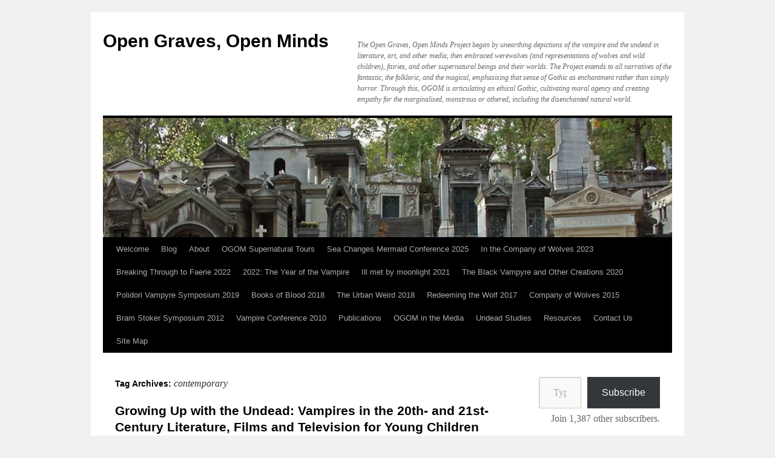

--- FILE ---
content_type: text/html; charset=UTF-8
request_url: https://www.opengravesopenminds.com/tag/contemporary/
body_size: 20733
content:
<!DOCTYPE html>
<html lang="en-GB">
<head>
<meta charset="UTF-8" />
<title>
contemporary | Open Graves, Open Minds	</title>
<link rel="profile" href="https://gmpg.org/xfn/11" />
<link rel="stylesheet" type="text/css" media="all" href="https://www.opengravesopenminds.com/wp-content/themes/twentyten/style.css?ver=20251202" />
<link rel="pingback" href="https://www.opengravesopenminds.com/xmlrpc.php">
<meta name='robots' content='max-image-preview:large' />
<link rel='dns-prefetch' href='//secure.gravatar.com' />
<link rel='dns-prefetch' href='//stats.wp.com' />
<link rel='dns-prefetch' href='//v0.wordpress.com' />
<link rel='dns-prefetch' href='//widgets.wp.com' />
<link rel='dns-prefetch' href='//s0.wp.com' />
<link rel='dns-prefetch' href='//0.gravatar.com' />
<link rel='dns-prefetch' href='//1.gravatar.com' />
<link rel='dns-prefetch' href='//2.gravatar.com' />
<link rel="alternate" type="application/rss+xml" title="Open Graves, Open Minds &raquo; Feed" href="https://www.opengravesopenminds.com/feed/" />
<link rel="alternate" type="application/rss+xml" title="Open Graves, Open Minds &raquo; Comments Feed" href="https://www.opengravesopenminds.com/comments/feed/" />
<link rel="alternate" type="application/rss+xml" title="Open Graves, Open Minds &raquo; contemporary Tag Feed" href="https://www.opengravesopenminds.com/tag/contemporary/feed/" />
		<!-- This site uses the Google Analytics by MonsterInsights plugin v9.11.1 - Using Analytics tracking - https://www.monsterinsights.com/ -->
							<script src="//www.googletagmanager.com/gtag/js?id=G-M1J5WNDDWS"  data-cfasync="false" data-wpfc-render="false" type="text/javascript" async></script>
			<script data-cfasync="false" data-wpfc-render="false" type="text/javascript">
				var mi_version = '9.11.1';
				var mi_track_user = true;
				var mi_no_track_reason = '';
								var MonsterInsightsDefaultLocations = {"page_location":"https:\/\/www.opengravesopenminds.com\/tag\/contemporary\/"};
								if ( typeof MonsterInsightsPrivacyGuardFilter === 'function' ) {
					var MonsterInsightsLocations = (typeof MonsterInsightsExcludeQuery === 'object') ? MonsterInsightsPrivacyGuardFilter( MonsterInsightsExcludeQuery ) : MonsterInsightsPrivacyGuardFilter( MonsterInsightsDefaultLocations );
				} else {
					var MonsterInsightsLocations = (typeof MonsterInsightsExcludeQuery === 'object') ? MonsterInsightsExcludeQuery : MonsterInsightsDefaultLocations;
				}

								var disableStrs = [
										'ga-disable-G-M1J5WNDDWS',
									];

				/* Function to detect opted out users */
				function __gtagTrackerIsOptedOut() {
					for (var index = 0; index < disableStrs.length; index++) {
						if (document.cookie.indexOf(disableStrs[index] + '=true') > -1) {
							return true;
						}
					}

					return false;
				}

				/* Disable tracking if the opt-out cookie exists. */
				if (__gtagTrackerIsOptedOut()) {
					for (var index = 0; index < disableStrs.length; index++) {
						window[disableStrs[index]] = true;
					}
				}

				/* Opt-out function */
				function __gtagTrackerOptout() {
					for (var index = 0; index < disableStrs.length; index++) {
						document.cookie = disableStrs[index] + '=true; expires=Thu, 31 Dec 2099 23:59:59 UTC; path=/';
						window[disableStrs[index]] = true;
					}
				}

				if ('undefined' === typeof gaOptout) {
					function gaOptout() {
						__gtagTrackerOptout();
					}
				}
								window.dataLayer = window.dataLayer || [];

				window.MonsterInsightsDualTracker = {
					helpers: {},
					trackers: {},
				};
				if (mi_track_user) {
					function __gtagDataLayer() {
						dataLayer.push(arguments);
					}

					function __gtagTracker(type, name, parameters) {
						if (!parameters) {
							parameters = {};
						}

						if (parameters.send_to) {
							__gtagDataLayer.apply(null, arguments);
							return;
						}

						if (type === 'event') {
														parameters.send_to = monsterinsights_frontend.v4_id;
							var hookName = name;
							if (typeof parameters['event_category'] !== 'undefined') {
								hookName = parameters['event_category'] + ':' + name;
							}

							if (typeof MonsterInsightsDualTracker.trackers[hookName] !== 'undefined') {
								MonsterInsightsDualTracker.trackers[hookName](parameters);
							} else {
								__gtagDataLayer('event', name, parameters);
							}
							
						} else {
							__gtagDataLayer.apply(null, arguments);
						}
					}

					__gtagTracker('js', new Date());
					__gtagTracker('set', {
						'developer_id.dZGIzZG': true,
											});
					if ( MonsterInsightsLocations.page_location ) {
						__gtagTracker('set', MonsterInsightsLocations);
					}
										__gtagTracker('config', 'G-M1J5WNDDWS', {"forceSSL":"true","link_attribution":"true"} );
										window.gtag = __gtagTracker;										(function () {
						/* https://developers.google.com/analytics/devguides/collection/analyticsjs/ */
						/* ga and __gaTracker compatibility shim. */
						var noopfn = function () {
							return null;
						};
						var newtracker = function () {
							return new Tracker();
						};
						var Tracker = function () {
							return null;
						};
						var p = Tracker.prototype;
						p.get = noopfn;
						p.set = noopfn;
						p.send = function () {
							var args = Array.prototype.slice.call(arguments);
							args.unshift('send');
							__gaTracker.apply(null, args);
						};
						var __gaTracker = function () {
							var len = arguments.length;
							if (len === 0) {
								return;
							}
							var f = arguments[len - 1];
							if (typeof f !== 'object' || f === null || typeof f.hitCallback !== 'function') {
								if ('send' === arguments[0]) {
									var hitConverted, hitObject = false, action;
									if ('event' === arguments[1]) {
										if ('undefined' !== typeof arguments[3]) {
											hitObject = {
												'eventAction': arguments[3],
												'eventCategory': arguments[2],
												'eventLabel': arguments[4],
												'value': arguments[5] ? arguments[5] : 1,
											}
										}
									}
									if ('pageview' === arguments[1]) {
										if ('undefined' !== typeof arguments[2]) {
											hitObject = {
												'eventAction': 'page_view',
												'page_path': arguments[2],
											}
										}
									}
									if (typeof arguments[2] === 'object') {
										hitObject = arguments[2];
									}
									if (typeof arguments[5] === 'object') {
										Object.assign(hitObject, arguments[5]);
									}
									if ('undefined' !== typeof arguments[1].hitType) {
										hitObject = arguments[1];
										if ('pageview' === hitObject.hitType) {
											hitObject.eventAction = 'page_view';
										}
									}
									if (hitObject) {
										action = 'timing' === arguments[1].hitType ? 'timing_complete' : hitObject.eventAction;
										hitConverted = mapArgs(hitObject);
										__gtagTracker('event', action, hitConverted);
									}
								}
								return;
							}

							function mapArgs(args) {
								var arg, hit = {};
								var gaMap = {
									'eventCategory': 'event_category',
									'eventAction': 'event_action',
									'eventLabel': 'event_label',
									'eventValue': 'event_value',
									'nonInteraction': 'non_interaction',
									'timingCategory': 'event_category',
									'timingVar': 'name',
									'timingValue': 'value',
									'timingLabel': 'event_label',
									'page': 'page_path',
									'location': 'page_location',
									'title': 'page_title',
									'referrer' : 'page_referrer',
								};
								for (arg in args) {
																		if (!(!args.hasOwnProperty(arg) || !gaMap.hasOwnProperty(arg))) {
										hit[gaMap[arg]] = args[arg];
									} else {
										hit[arg] = args[arg];
									}
								}
								return hit;
							}

							try {
								f.hitCallback();
							} catch (ex) {
							}
						};
						__gaTracker.create = newtracker;
						__gaTracker.getByName = newtracker;
						__gaTracker.getAll = function () {
							return [];
						};
						__gaTracker.remove = noopfn;
						__gaTracker.loaded = true;
						window['__gaTracker'] = __gaTracker;
					})();
									} else {
										console.log("");
					(function () {
						function __gtagTracker() {
							return null;
						}

						window['__gtagTracker'] = __gtagTracker;
						window['gtag'] = __gtagTracker;
					})();
									}
			</script>
							<!-- / Google Analytics by MonsterInsights -->
		<style id='wp-img-auto-sizes-contain-inline-css' type='text/css'>
img:is([sizes=auto i],[sizes^="auto," i]){contain-intrinsic-size:3000px 1500px}
/*# sourceURL=wp-img-auto-sizes-contain-inline-css */
</style>
<style id='wp-emoji-styles-inline-css' type='text/css'>

	img.wp-smiley, img.emoji {
		display: inline !important;
		border: none !important;
		box-shadow: none !important;
		height: 1em !important;
		width: 1em !important;
		margin: 0 0.07em !important;
		vertical-align: -0.1em !important;
		background: none !important;
		padding: 0 !important;
	}
/*# sourceURL=wp-emoji-styles-inline-css */
</style>
<style id='wp-block-library-inline-css' type='text/css'>
:root{--wp-block-synced-color:#7a00df;--wp-block-synced-color--rgb:122,0,223;--wp-bound-block-color:var(--wp-block-synced-color);--wp-editor-canvas-background:#ddd;--wp-admin-theme-color:#007cba;--wp-admin-theme-color--rgb:0,124,186;--wp-admin-theme-color-darker-10:#006ba1;--wp-admin-theme-color-darker-10--rgb:0,107,160.5;--wp-admin-theme-color-darker-20:#005a87;--wp-admin-theme-color-darker-20--rgb:0,90,135;--wp-admin-border-width-focus:2px}@media (min-resolution:192dpi){:root{--wp-admin-border-width-focus:1.5px}}.wp-element-button{cursor:pointer}:root .has-very-light-gray-background-color{background-color:#eee}:root .has-very-dark-gray-background-color{background-color:#313131}:root .has-very-light-gray-color{color:#eee}:root .has-very-dark-gray-color{color:#313131}:root .has-vivid-green-cyan-to-vivid-cyan-blue-gradient-background{background:linear-gradient(135deg,#00d084,#0693e3)}:root .has-purple-crush-gradient-background{background:linear-gradient(135deg,#34e2e4,#4721fb 50%,#ab1dfe)}:root .has-hazy-dawn-gradient-background{background:linear-gradient(135deg,#faaca8,#dad0ec)}:root .has-subdued-olive-gradient-background{background:linear-gradient(135deg,#fafae1,#67a671)}:root .has-atomic-cream-gradient-background{background:linear-gradient(135deg,#fdd79a,#004a59)}:root .has-nightshade-gradient-background{background:linear-gradient(135deg,#330968,#31cdcf)}:root .has-midnight-gradient-background{background:linear-gradient(135deg,#020381,#2874fc)}:root{--wp--preset--font-size--normal:16px;--wp--preset--font-size--huge:42px}.has-regular-font-size{font-size:1em}.has-larger-font-size{font-size:2.625em}.has-normal-font-size{font-size:var(--wp--preset--font-size--normal)}.has-huge-font-size{font-size:var(--wp--preset--font-size--huge)}.has-text-align-center{text-align:center}.has-text-align-left{text-align:left}.has-text-align-right{text-align:right}.has-fit-text{white-space:nowrap!important}#end-resizable-editor-section{display:none}.aligncenter{clear:both}.items-justified-left{justify-content:flex-start}.items-justified-center{justify-content:center}.items-justified-right{justify-content:flex-end}.items-justified-space-between{justify-content:space-between}.screen-reader-text{border:0;clip-path:inset(50%);height:1px;margin:-1px;overflow:hidden;padding:0;position:absolute;width:1px;word-wrap:normal!important}.screen-reader-text:focus{background-color:#ddd;clip-path:none;color:#444;display:block;font-size:1em;height:auto;left:5px;line-height:normal;padding:15px 23px 14px;text-decoration:none;top:5px;width:auto;z-index:100000}html :where(.has-border-color){border-style:solid}html :where([style*=border-top-color]){border-top-style:solid}html :where([style*=border-right-color]){border-right-style:solid}html :where([style*=border-bottom-color]){border-bottom-style:solid}html :where([style*=border-left-color]){border-left-style:solid}html :where([style*=border-width]){border-style:solid}html :where([style*=border-top-width]){border-top-style:solid}html :where([style*=border-right-width]){border-right-style:solid}html :where([style*=border-bottom-width]){border-bottom-style:solid}html :where([style*=border-left-width]){border-left-style:solid}html :where(img[class*=wp-image-]){height:auto;max-width:100%}:where(figure){margin:0 0 1em}html :where(.is-position-sticky){--wp-admin--admin-bar--position-offset:var(--wp-admin--admin-bar--height,0px)}@media screen and (max-width:600px){html :where(.is-position-sticky){--wp-admin--admin-bar--position-offset:0px}}

/*# sourceURL=wp-block-library-inline-css */
</style><style id='wp-block-categories-inline-css' type='text/css'>
.wp-block-categories{box-sizing:border-box}.wp-block-categories.alignleft{margin-right:2em}.wp-block-categories.alignright{margin-left:2em}.wp-block-categories.wp-block-categories-dropdown.aligncenter{text-align:center}.wp-block-categories .wp-block-categories__label{display:block;width:100%}
/*# sourceURL=https://www.opengravesopenminds.com/wp-includes/blocks/categories/style.min.css */
</style>
<style id='wp-block-search-inline-css' type='text/css'>
.wp-block-search__button{margin-left:10px;word-break:normal}.wp-block-search__button.has-icon{line-height:0}.wp-block-search__button svg{height:1.25em;min-height:24px;min-width:24px;width:1.25em;fill:currentColor;vertical-align:text-bottom}:where(.wp-block-search__button){border:1px solid #ccc;padding:6px 10px}.wp-block-search__inside-wrapper{display:flex;flex:auto;flex-wrap:nowrap;max-width:100%}.wp-block-search__label{width:100%}.wp-block-search.wp-block-search__button-only .wp-block-search__button{box-sizing:border-box;display:flex;flex-shrink:0;justify-content:center;margin-left:0;max-width:100%}.wp-block-search.wp-block-search__button-only .wp-block-search__inside-wrapper{min-width:0!important;transition-property:width}.wp-block-search.wp-block-search__button-only .wp-block-search__input{flex-basis:100%;transition-duration:.3s}.wp-block-search.wp-block-search__button-only.wp-block-search__searchfield-hidden,.wp-block-search.wp-block-search__button-only.wp-block-search__searchfield-hidden .wp-block-search__inside-wrapper{overflow:hidden}.wp-block-search.wp-block-search__button-only.wp-block-search__searchfield-hidden .wp-block-search__input{border-left-width:0!important;border-right-width:0!important;flex-basis:0;flex-grow:0;margin:0;min-width:0!important;padding-left:0!important;padding-right:0!important;width:0!important}:where(.wp-block-search__input){appearance:none;border:1px solid #949494;flex-grow:1;font-family:inherit;font-size:inherit;font-style:inherit;font-weight:inherit;letter-spacing:inherit;line-height:inherit;margin-left:0;margin-right:0;min-width:3rem;padding:8px;text-decoration:unset!important;text-transform:inherit}:where(.wp-block-search__button-inside .wp-block-search__inside-wrapper){background-color:#fff;border:1px solid #949494;box-sizing:border-box;padding:4px}:where(.wp-block-search__button-inside .wp-block-search__inside-wrapper) .wp-block-search__input{border:none;border-radius:0;padding:0 4px}:where(.wp-block-search__button-inside .wp-block-search__inside-wrapper) .wp-block-search__input:focus{outline:none}:where(.wp-block-search__button-inside .wp-block-search__inside-wrapper) :where(.wp-block-search__button){padding:4px 8px}.wp-block-search.aligncenter .wp-block-search__inside-wrapper{margin:auto}.wp-block[data-align=right] .wp-block-search.wp-block-search__button-only .wp-block-search__inside-wrapper{float:right}
/*# sourceURL=https://www.opengravesopenminds.com/wp-includes/blocks/search/style.min.css */
</style>
<style id='wp-block-search-theme-inline-css' type='text/css'>
.wp-block-search .wp-block-search__label{font-weight:700}.wp-block-search__button{border:1px solid #ccc;padding:.375em .625em}
/*# sourceURL=https://www.opengravesopenminds.com/wp-includes/blocks/search/theme.min.css */
</style>
<style id='global-styles-inline-css' type='text/css'>
:root{--wp--preset--aspect-ratio--square: 1;--wp--preset--aspect-ratio--4-3: 4/3;--wp--preset--aspect-ratio--3-4: 3/4;--wp--preset--aspect-ratio--3-2: 3/2;--wp--preset--aspect-ratio--2-3: 2/3;--wp--preset--aspect-ratio--16-9: 16/9;--wp--preset--aspect-ratio--9-16: 9/16;--wp--preset--color--black: #000;--wp--preset--color--cyan-bluish-gray: #abb8c3;--wp--preset--color--white: #fff;--wp--preset--color--pale-pink: #f78da7;--wp--preset--color--vivid-red: #cf2e2e;--wp--preset--color--luminous-vivid-orange: #ff6900;--wp--preset--color--luminous-vivid-amber: #fcb900;--wp--preset--color--light-green-cyan: #7bdcb5;--wp--preset--color--vivid-green-cyan: #00d084;--wp--preset--color--pale-cyan-blue: #8ed1fc;--wp--preset--color--vivid-cyan-blue: #0693e3;--wp--preset--color--vivid-purple: #9b51e0;--wp--preset--color--blue: #0066cc;--wp--preset--color--medium-gray: #666;--wp--preset--color--light-gray: #f1f1f1;--wp--preset--gradient--vivid-cyan-blue-to-vivid-purple: linear-gradient(135deg,rgb(6,147,227) 0%,rgb(155,81,224) 100%);--wp--preset--gradient--light-green-cyan-to-vivid-green-cyan: linear-gradient(135deg,rgb(122,220,180) 0%,rgb(0,208,130) 100%);--wp--preset--gradient--luminous-vivid-amber-to-luminous-vivid-orange: linear-gradient(135deg,rgb(252,185,0) 0%,rgb(255,105,0) 100%);--wp--preset--gradient--luminous-vivid-orange-to-vivid-red: linear-gradient(135deg,rgb(255,105,0) 0%,rgb(207,46,46) 100%);--wp--preset--gradient--very-light-gray-to-cyan-bluish-gray: linear-gradient(135deg,rgb(238,238,238) 0%,rgb(169,184,195) 100%);--wp--preset--gradient--cool-to-warm-spectrum: linear-gradient(135deg,rgb(74,234,220) 0%,rgb(151,120,209) 20%,rgb(207,42,186) 40%,rgb(238,44,130) 60%,rgb(251,105,98) 80%,rgb(254,248,76) 100%);--wp--preset--gradient--blush-light-purple: linear-gradient(135deg,rgb(255,206,236) 0%,rgb(152,150,240) 100%);--wp--preset--gradient--blush-bordeaux: linear-gradient(135deg,rgb(254,205,165) 0%,rgb(254,45,45) 50%,rgb(107,0,62) 100%);--wp--preset--gradient--luminous-dusk: linear-gradient(135deg,rgb(255,203,112) 0%,rgb(199,81,192) 50%,rgb(65,88,208) 100%);--wp--preset--gradient--pale-ocean: linear-gradient(135deg,rgb(255,245,203) 0%,rgb(182,227,212) 50%,rgb(51,167,181) 100%);--wp--preset--gradient--electric-grass: linear-gradient(135deg,rgb(202,248,128) 0%,rgb(113,206,126) 100%);--wp--preset--gradient--midnight: linear-gradient(135deg,rgb(2,3,129) 0%,rgb(40,116,252) 100%);--wp--preset--font-size--small: 13px;--wp--preset--font-size--medium: 20px;--wp--preset--font-size--large: 36px;--wp--preset--font-size--x-large: 42px;--wp--preset--spacing--20: 0.44rem;--wp--preset--spacing--30: 0.67rem;--wp--preset--spacing--40: 1rem;--wp--preset--spacing--50: 1.5rem;--wp--preset--spacing--60: 2.25rem;--wp--preset--spacing--70: 3.38rem;--wp--preset--spacing--80: 5.06rem;--wp--preset--shadow--natural: 6px 6px 9px rgba(0, 0, 0, 0.2);--wp--preset--shadow--deep: 12px 12px 50px rgba(0, 0, 0, 0.4);--wp--preset--shadow--sharp: 6px 6px 0px rgba(0, 0, 0, 0.2);--wp--preset--shadow--outlined: 6px 6px 0px -3px rgb(255, 255, 255), 6px 6px rgb(0, 0, 0);--wp--preset--shadow--crisp: 6px 6px 0px rgb(0, 0, 0);}:where(.is-layout-flex){gap: 0.5em;}:where(.is-layout-grid){gap: 0.5em;}body .is-layout-flex{display: flex;}.is-layout-flex{flex-wrap: wrap;align-items: center;}.is-layout-flex > :is(*, div){margin: 0;}body .is-layout-grid{display: grid;}.is-layout-grid > :is(*, div){margin: 0;}:where(.wp-block-columns.is-layout-flex){gap: 2em;}:where(.wp-block-columns.is-layout-grid){gap: 2em;}:where(.wp-block-post-template.is-layout-flex){gap: 1.25em;}:where(.wp-block-post-template.is-layout-grid){gap: 1.25em;}.has-black-color{color: var(--wp--preset--color--black) !important;}.has-cyan-bluish-gray-color{color: var(--wp--preset--color--cyan-bluish-gray) !important;}.has-white-color{color: var(--wp--preset--color--white) !important;}.has-pale-pink-color{color: var(--wp--preset--color--pale-pink) !important;}.has-vivid-red-color{color: var(--wp--preset--color--vivid-red) !important;}.has-luminous-vivid-orange-color{color: var(--wp--preset--color--luminous-vivid-orange) !important;}.has-luminous-vivid-amber-color{color: var(--wp--preset--color--luminous-vivid-amber) !important;}.has-light-green-cyan-color{color: var(--wp--preset--color--light-green-cyan) !important;}.has-vivid-green-cyan-color{color: var(--wp--preset--color--vivid-green-cyan) !important;}.has-pale-cyan-blue-color{color: var(--wp--preset--color--pale-cyan-blue) !important;}.has-vivid-cyan-blue-color{color: var(--wp--preset--color--vivid-cyan-blue) !important;}.has-vivid-purple-color{color: var(--wp--preset--color--vivid-purple) !important;}.has-black-background-color{background-color: var(--wp--preset--color--black) !important;}.has-cyan-bluish-gray-background-color{background-color: var(--wp--preset--color--cyan-bluish-gray) !important;}.has-white-background-color{background-color: var(--wp--preset--color--white) !important;}.has-pale-pink-background-color{background-color: var(--wp--preset--color--pale-pink) !important;}.has-vivid-red-background-color{background-color: var(--wp--preset--color--vivid-red) !important;}.has-luminous-vivid-orange-background-color{background-color: var(--wp--preset--color--luminous-vivid-orange) !important;}.has-luminous-vivid-amber-background-color{background-color: var(--wp--preset--color--luminous-vivid-amber) !important;}.has-light-green-cyan-background-color{background-color: var(--wp--preset--color--light-green-cyan) !important;}.has-vivid-green-cyan-background-color{background-color: var(--wp--preset--color--vivid-green-cyan) !important;}.has-pale-cyan-blue-background-color{background-color: var(--wp--preset--color--pale-cyan-blue) !important;}.has-vivid-cyan-blue-background-color{background-color: var(--wp--preset--color--vivid-cyan-blue) !important;}.has-vivid-purple-background-color{background-color: var(--wp--preset--color--vivid-purple) !important;}.has-black-border-color{border-color: var(--wp--preset--color--black) !important;}.has-cyan-bluish-gray-border-color{border-color: var(--wp--preset--color--cyan-bluish-gray) !important;}.has-white-border-color{border-color: var(--wp--preset--color--white) !important;}.has-pale-pink-border-color{border-color: var(--wp--preset--color--pale-pink) !important;}.has-vivid-red-border-color{border-color: var(--wp--preset--color--vivid-red) !important;}.has-luminous-vivid-orange-border-color{border-color: var(--wp--preset--color--luminous-vivid-orange) !important;}.has-luminous-vivid-amber-border-color{border-color: var(--wp--preset--color--luminous-vivid-amber) !important;}.has-light-green-cyan-border-color{border-color: var(--wp--preset--color--light-green-cyan) !important;}.has-vivid-green-cyan-border-color{border-color: var(--wp--preset--color--vivid-green-cyan) !important;}.has-pale-cyan-blue-border-color{border-color: var(--wp--preset--color--pale-cyan-blue) !important;}.has-vivid-cyan-blue-border-color{border-color: var(--wp--preset--color--vivid-cyan-blue) !important;}.has-vivid-purple-border-color{border-color: var(--wp--preset--color--vivid-purple) !important;}.has-vivid-cyan-blue-to-vivid-purple-gradient-background{background: var(--wp--preset--gradient--vivid-cyan-blue-to-vivid-purple) !important;}.has-light-green-cyan-to-vivid-green-cyan-gradient-background{background: var(--wp--preset--gradient--light-green-cyan-to-vivid-green-cyan) !important;}.has-luminous-vivid-amber-to-luminous-vivid-orange-gradient-background{background: var(--wp--preset--gradient--luminous-vivid-amber-to-luminous-vivid-orange) !important;}.has-luminous-vivid-orange-to-vivid-red-gradient-background{background: var(--wp--preset--gradient--luminous-vivid-orange-to-vivid-red) !important;}.has-very-light-gray-to-cyan-bluish-gray-gradient-background{background: var(--wp--preset--gradient--very-light-gray-to-cyan-bluish-gray) !important;}.has-cool-to-warm-spectrum-gradient-background{background: var(--wp--preset--gradient--cool-to-warm-spectrum) !important;}.has-blush-light-purple-gradient-background{background: var(--wp--preset--gradient--blush-light-purple) !important;}.has-blush-bordeaux-gradient-background{background: var(--wp--preset--gradient--blush-bordeaux) !important;}.has-luminous-dusk-gradient-background{background: var(--wp--preset--gradient--luminous-dusk) !important;}.has-pale-ocean-gradient-background{background: var(--wp--preset--gradient--pale-ocean) !important;}.has-electric-grass-gradient-background{background: var(--wp--preset--gradient--electric-grass) !important;}.has-midnight-gradient-background{background: var(--wp--preset--gradient--midnight) !important;}.has-small-font-size{font-size: var(--wp--preset--font-size--small) !important;}.has-medium-font-size{font-size: var(--wp--preset--font-size--medium) !important;}.has-large-font-size{font-size: var(--wp--preset--font-size--large) !important;}.has-x-large-font-size{font-size: var(--wp--preset--font-size--x-large) !important;}
/*# sourceURL=global-styles-inline-css */
</style>

<style id='classic-theme-styles-inline-css' type='text/css'>
/*! This file is auto-generated */
.wp-block-button__link{color:#fff;background-color:#32373c;border-radius:9999px;box-shadow:none;text-decoration:none;padding:calc(.667em + 2px) calc(1.333em + 2px);font-size:1.125em}.wp-block-file__button{background:#32373c;color:#fff;text-decoration:none}
/*# sourceURL=/wp-includes/css/classic-themes.min.css */
</style>
<link rel='stylesheet' id='ditty-news-ticker-font-css' href='https://www.opengravesopenminds.com/wp-content/plugins/ditty-news-ticker/legacy/inc/static/libs/fontastic/styles.css?ver=1768414069' type='text/css' media='all' />
<link rel='stylesheet' id='ditty-news-ticker-css' href='https://www.opengravesopenminds.com/wp-content/plugins/ditty-news-ticker/legacy/inc/static/css/style.css?ver=1768414069' type='text/css' media='all' />
<link rel='stylesheet' id='ditty-displays-css' href='https://www.opengravesopenminds.com/wp-content/plugins/ditty-news-ticker/assets/build/dittyDisplays.css?ver=3.1.63' type='text/css' media='all' />
<link rel='stylesheet' id='ditty-fontawesome-css' href='https://www.opengravesopenminds.com/wp-content/plugins/ditty-news-ticker/includes/libs/fontawesome-6.4.0/css/all.css?ver=6.4.0' type='text/css' media='' />
<link rel='stylesheet' id='likebtn_style-css' href='https://www.opengravesopenminds.com/wp-content/plugins/likebtn-like-button/public/css/style.css?ver=450af45342f5d6b79d0d56caec15494b' type='text/css' media='all' />
<link rel='stylesheet' id='wpsm_ac-font-awesome-front-css' href='https://www.opengravesopenminds.com/wp-content/plugins/responsive-accordion-and-collapse/css/font-awesome/css/font-awesome.min.css?ver=450af45342f5d6b79d0d56caec15494b' type='text/css' media='all' />
<link rel='stylesheet' id='wpsm_ac_bootstrap-front-css' href='https://www.opengravesopenminds.com/wp-content/plugins/responsive-accordion-and-collapse/css/bootstrap-front.css?ver=450af45342f5d6b79d0d56caec15494b' type='text/css' media='all' />
<link rel='stylesheet' id='swpm.common-css' href='https://www.opengravesopenminds.com/wp-content/plugins/simple-membership/css/swpm.common.css?ver=4.6.9' type='text/css' media='all' />
<link rel='stylesheet' id='widgetopts-styles-css' href='https://www.opengravesopenminds.com/wp-content/plugins/widget-options/assets/css/widget-options.css?ver=4.1.3' type='text/css' media='all' />
<link rel='stylesheet' id='wordpress-file-upload-style-css' href='https://www.opengravesopenminds.com/wp-content/plugins/wp-file-upload/css/wordpress_file_upload_style.css?ver=450af45342f5d6b79d0d56caec15494b' type='text/css' media='all' />
<link rel='stylesheet' id='wordpress-file-upload-style-safe-css' href='https://www.opengravesopenminds.com/wp-content/plugins/wp-file-upload/css/wordpress_file_upload_style_safe.css?ver=450af45342f5d6b79d0d56caec15494b' type='text/css' media='all' />
<link rel='stylesheet' id='wordpress-file-upload-adminbar-style-css' href='https://www.opengravesopenminds.com/wp-content/plugins/wp-file-upload/css/wordpress_file_upload_adminbarstyle.css?ver=450af45342f5d6b79d0d56caec15494b' type='text/css' media='all' />
<link rel='stylesheet' id='jquery-ui-css-css' href='https://www.opengravesopenminds.com/wp-content/plugins/wp-file-upload/vendor/jquery/jquery-ui.min.css?ver=450af45342f5d6b79d0d56caec15494b' type='text/css' media='all' />
<link rel='stylesheet' id='jquery-ui-timepicker-addon-css-css' href='https://www.opengravesopenminds.com/wp-content/plugins/wp-file-upload/vendor/jquery/jquery-ui-timepicker-addon.min.css?ver=450af45342f5d6b79d0d56caec15494b' type='text/css' media='all' />
<link rel='stylesheet' id='twentyten-block-style-css' href='https://www.opengravesopenminds.com/wp-content/themes/twentyten/blocks.css?ver=20250220' type='text/css' media='all' />
<link rel='stylesheet' id='jetpack_likes-css' href='https://www.opengravesopenminds.com/wp-content/plugins/jetpack/modules/likes/style.css?ver=15.4' type='text/css' media='all' />
<link rel='stylesheet' id='latest-posts-style-css' href='https://www.opengravesopenminds.com/wp-content/plugins/latest-posts/assets/css/style.css?ver=1.4.4' type='text/css' media='all' />
<link rel='stylesheet' id='tablepress-default-css' href='https://www.opengravesopenminds.com/wp-content/tablepress-combined.min.css?ver=16' type='text/css' media='all' />
<script type="text/javascript" src="https://www.opengravesopenminds.com/wp-content/plugins/google-analytics-for-wordpress/assets/js/frontend-gtag.js?ver=9.11.1" id="monsterinsights-frontend-script-js" async="async" data-wp-strategy="async"></script>
<script data-cfasync="false" data-wpfc-render="false" type="text/javascript" id='monsterinsights-frontend-script-js-extra'>/* <![CDATA[ */
var monsterinsights_frontend = {"js_events_tracking":"true","download_extensions":"doc,pdf,ppt,zip,xls,docx,pptx,xlsx","inbound_paths":"[{\"path\":\"\\\/go\\\/\",\"label\":\"affiliate\"},{\"path\":\"\\\/recommend\\\/\",\"label\":\"affiliate\"}]","home_url":"https:\/\/www.opengravesopenminds.com","hash_tracking":"false","v4_id":"G-M1J5WNDDWS"};/* ]]> */
</script>
<script type="text/javascript" src="https://www.opengravesopenminds.com/wp-includes/js/jquery/jquery.min.js?ver=3.7.1" id="jquery-core-js"></script>
<script type="text/javascript" src="https://www.opengravesopenminds.com/wp-includes/js/jquery/jquery-migrate.min.js?ver=3.4.1" id="jquery-migrate-js"></script>
<script type="text/javascript" id="likebtn_frontend-js-extra">
/* <![CDATA[ */
var likebtn_eh_data = {"ajaxurl":"https://www.opengravesopenminds.com/wp-admin/admin-ajax.php","security":"2008544b91"};
//# sourceURL=likebtn_frontend-js-extra
/* ]]> */
</script>
<script type="text/javascript" src="https://www.opengravesopenminds.com/wp-content/plugins/likebtn-like-button/public/js/frontend.js?ver=450af45342f5d6b79d0d56caec15494b" id="likebtn_frontend-js"></script>
<script type="text/javascript" src="https://www.opengravesopenminds.com/wp-content/plugins/wp-file-upload/js/wordpress_file_upload_functions.js?ver=450af45342f5d6b79d0d56caec15494b" id="wordpress_file_upload_script-js"></script>
<script type="text/javascript" src="https://www.opengravesopenminds.com/wp-includes/js/jquery/ui/core.min.js?ver=1.13.3" id="jquery-ui-core-js"></script>
<script type="text/javascript" src="https://www.opengravesopenminds.com/wp-includes/js/jquery/ui/datepicker.min.js?ver=1.13.3" id="jquery-ui-datepicker-js"></script>
<script type="text/javascript" id="jquery-ui-datepicker-js-after">
/* <![CDATA[ */
jQuery(function(jQuery){jQuery.datepicker.setDefaults({"closeText":"Close","currentText":"Today","monthNames":["January","February","March","April","May","June","July","August","September","October","November","December"],"monthNamesShort":["Jan","Feb","Mar","Apr","May","Jun","Jul","Aug","Sep","Oct","Nov","Dec"],"nextText":"Next","prevText":"Previous","dayNames":["Sunday","Monday","Tuesday","Wednesday","Thursday","Friday","Saturday"],"dayNamesShort":["Sun","Mon","Tue","Wed","Thu","Fri","Sat"],"dayNamesMin":["S","M","T","W","T","F","S"],"dateFormat":"dS MM yy","firstDay":1,"isRTL":false});});
//# sourceURL=jquery-ui-datepicker-js-after
/* ]]> */
</script>
<script type="text/javascript" src="https://www.opengravesopenminds.com/wp-content/plugins/wp-file-upload/vendor/jquery/jquery-ui-timepicker-addon.min.js?ver=450af45342f5d6b79d0d56caec15494b" id="jquery-ui-timepicker-addon-js-js"></script>
<link rel="https://api.w.org/" href="https://www.opengravesopenminds.com/wp-json/" /><link rel="alternate" title="JSON" type="application/json" href="https://www.opengravesopenminds.com/wp-json/wp/v2/tags/634" /><link rel="EditURI" type="application/rsd+xml" title="RSD" href="https://www.opengravesopenminds.com/xmlrpc.php?rsd" />
	<style>img#wpstats{display:none}</style>
		
<!-- Jetpack Open Graph Tags -->
<meta property="og:type" content="website" />
<meta property="og:title" content="contemporary &#8211; Open Graves, Open Minds" />
<meta property="og:url" content="https://www.opengravesopenminds.com/tag/contemporary/" />
<meta property="og:site_name" content="Open Graves, Open Minds" />
<meta property="og:image" content="https://s0.wp.com/_si/?t=[base64].Gxjfcd_49O0HwX-XPnJVggBdEQ55fGLQLWyGQLCrte0MQ" />
<meta property="og:image:width" content="1200" />
<meta property="og:image:height" content="630" />
<meta property="og:image:alt" content="" />
<meta property="og:locale" content="en_GB" />
<meta name="twitter:site" content="@DrSamGeorge1" />

<!-- End Jetpack Open Graph Tags -->
<link rel="icon" href="https://www.opengravesopenminds.com/wp-content/uploads/2015/11/cropped-nosferatuIcon-150x150.jpg" sizes="32x32" />
<link rel="icon" href="https://www.opengravesopenminds.com/wp-content/uploads/2015/11/cropped-nosferatuIcon-300x300.jpg" sizes="192x192" />
<link rel="apple-touch-icon" href="https://www.opengravesopenminds.com/wp-content/uploads/2015/11/cropped-nosferatuIcon-300x300.jpg" />
<meta name="msapplication-TileImage" content="https://www.opengravesopenminds.com/wp-content/uploads/2015/11/cropped-nosferatuIcon-300x300.jpg" />
		<style type="text/css" id="wp-custom-css">
			img {
  max-width: 100%;
  height: auto;
}

#site-title {
width: 400px;
}
#site-description {
width: 520px;
}

.wp-block-file a.wp-block-file__button {
  font-size: 1em;
}

.wp-block-file:not(.wp-element-button) {
  font-size: 1em;
}
		</style>
						<style type="text/css" id="c4wp-checkout-css">
					.woocommerce-checkout .c4wp_captcha_field {
						margin-bottom: 10px;
						margin-top: 15px;
						position: relative;
						display: inline-block;
					}
				</style>
							<style type="text/css" id="c4wp-v3-lp-form-css">
				.login #login, .login #lostpasswordform {
					min-width: 350px !important;
				}
				.wpforms-field-c4wp iframe {
					width: 100% !important;
				}
			</style>
			<style id='jetpack-block-subscriptions-inline-css' type='text/css'>
.is-style-compact .is-not-subscriber .wp-block-button__link,.is-style-compact .is-not-subscriber .wp-block-jetpack-subscriptions__button{border-end-start-radius:0!important;border-start-start-radius:0!important;margin-inline-start:0!important}.is-style-compact .is-not-subscriber .components-text-control__input,.is-style-compact .is-not-subscriber p#subscribe-email input[type=email]{border-end-end-radius:0!important;border-start-end-radius:0!important}.is-style-compact:not(.wp-block-jetpack-subscriptions__use-newline) .components-text-control__input{border-inline-end-width:0!important}.wp-block-jetpack-subscriptions.wp-block-jetpack-subscriptions__supports-newline .wp-block-jetpack-subscriptions__form-container{display:flex;flex-direction:column}.wp-block-jetpack-subscriptions.wp-block-jetpack-subscriptions__supports-newline:not(.wp-block-jetpack-subscriptions__use-newline) .is-not-subscriber .wp-block-jetpack-subscriptions__form-elements{align-items:flex-start;display:flex}.wp-block-jetpack-subscriptions.wp-block-jetpack-subscriptions__supports-newline:not(.wp-block-jetpack-subscriptions__use-newline) p#subscribe-submit{display:flex;justify-content:center}.wp-block-jetpack-subscriptions.wp-block-jetpack-subscriptions__supports-newline .wp-block-jetpack-subscriptions__form .wp-block-jetpack-subscriptions__button,.wp-block-jetpack-subscriptions.wp-block-jetpack-subscriptions__supports-newline .wp-block-jetpack-subscriptions__form .wp-block-jetpack-subscriptions__textfield .components-text-control__input,.wp-block-jetpack-subscriptions.wp-block-jetpack-subscriptions__supports-newline .wp-block-jetpack-subscriptions__form button,.wp-block-jetpack-subscriptions.wp-block-jetpack-subscriptions__supports-newline .wp-block-jetpack-subscriptions__form input[type=email],.wp-block-jetpack-subscriptions.wp-block-jetpack-subscriptions__supports-newline form .wp-block-jetpack-subscriptions__button,.wp-block-jetpack-subscriptions.wp-block-jetpack-subscriptions__supports-newline form .wp-block-jetpack-subscriptions__textfield .components-text-control__input,.wp-block-jetpack-subscriptions.wp-block-jetpack-subscriptions__supports-newline form button,.wp-block-jetpack-subscriptions.wp-block-jetpack-subscriptions__supports-newline form input[type=email]{box-sizing:border-box;cursor:pointer;line-height:1.3;min-width:auto!important;white-space:nowrap!important}.wp-block-jetpack-subscriptions.wp-block-jetpack-subscriptions__supports-newline .wp-block-jetpack-subscriptions__form input[type=email]::placeholder,.wp-block-jetpack-subscriptions.wp-block-jetpack-subscriptions__supports-newline .wp-block-jetpack-subscriptions__form input[type=email]:disabled,.wp-block-jetpack-subscriptions.wp-block-jetpack-subscriptions__supports-newline form input[type=email]::placeholder,.wp-block-jetpack-subscriptions.wp-block-jetpack-subscriptions__supports-newline form input[type=email]:disabled{color:currentColor;opacity:.5}.wp-block-jetpack-subscriptions.wp-block-jetpack-subscriptions__supports-newline .wp-block-jetpack-subscriptions__form .wp-block-jetpack-subscriptions__button,.wp-block-jetpack-subscriptions.wp-block-jetpack-subscriptions__supports-newline .wp-block-jetpack-subscriptions__form button,.wp-block-jetpack-subscriptions.wp-block-jetpack-subscriptions__supports-newline form .wp-block-jetpack-subscriptions__button,.wp-block-jetpack-subscriptions.wp-block-jetpack-subscriptions__supports-newline form button{border-color:#0000;border-style:solid}.wp-block-jetpack-subscriptions.wp-block-jetpack-subscriptions__supports-newline .wp-block-jetpack-subscriptions__form .wp-block-jetpack-subscriptions__textfield,.wp-block-jetpack-subscriptions.wp-block-jetpack-subscriptions__supports-newline .wp-block-jetpack-subscriptions__form p#subscribe-email,.wp-block-jetpack-subscriptions.wp-block-jetpack-subscriptions__supports-newline form .wp-block-jetpack-subscriptions__textfield,.wp-block-jetpack-subscriptions.wp-block-jetpack-subscriptions__supports-newline form p#subscribe-email{background:#0000;flex-grow:1}.wp-block-jetpack-subscriptions.wp-block-jetpack-subscriptions__supports-newline .wp-block-jetpack-subscriptions__form .wp-block-jetpack-subscriptions__textfield .components-base-control__field,.wp-block-jetpack-subscriptions.wp-block-jetpack-subscriptions__supports-newline .wp-block-jetpack-subscriptions__form .wp-block-jetpack-subscriptions__textfield .components-text-control__input,.wp-block-jetpack-subscriptions.wp-block-jetpack-subscriptions__supports-newline .wp-block-jetpack-subscriptions__form .wp-block-jetpack-subscriptions__textfield input[type=email],.wp-block-jetpack-subscriptions.wp-block-jetpack-subscriptions__supports-newline .wp-block-jetpack-subscriptions__form p#subscribe-email .components-base-control__field,.wp-block-jetpack-subscriptions.wp-block-jetpack-subscriptions__supports-newline .wp-block-jetpack-subscriptions__form p#subscribe-email .components-text-control__input,.wp-block-jetpack-subscriptions.wp-block-jetpack-subscriptions__supports-newline .wp-block-jetpack-subscriptions__form p#subscribe-email input[type=email],.wp-block-jetpack-subscriptions.wp-block-jetpack-subscriptions__supports-newline form .wp-block-jetpack-subscriptions__textfield .components-base-control__field,.wp-block-jetpack-subscriptions.wp-block-jetpack-subscriptions__supports-newline form .wp-block-jetpack-subscriptions__textfield .components-text-control__input,.wp-block-jetpack-subscriptions.wp-block-jetpack-subscriptions__supports-newline form .wp-block-jetpack-subscriptions__textfield input[type=email],.wp-block-jetpack-subscriptions.wp-block-jetpack-subscriptions__supports-newline form p#subscribe-email .components-base-control__field,.wp-block-jetpack-subscriptions.wp-block-jetpack-subscriptions__supports-newline form p#subscribe-email .components-text-control__input,.wp-block-jetpack-subscriptions.wp-block-jetpack-subscriptions__supports-newline form p#subscribe-email input[type=email]{height:auto;margin:0;width:100%}.wp-block-jetpack-subscriptions.wp-block-jetpack-subscriptions__supports-newline .wp-block-jetpack-subscriptions__form p#subscribe-email,.wp-block-jetpack-subscriptions.wp-block-jetpack-subscriptions__supports-newline .wp-block-jetpack-subscriptions__form p#subscribe-submit,.wp-block-jetpack-subscriptions.wp-block-jetpack-subscriptions__supports-newline form p#subscribe-email,.wp-block-jetpack-subscriptions.wp-block-jetpack-subscriptions__supports-newline form p#subscribe-submit{line-height:0;margin:0;padding:0}.wp-block-jetpack-subscriptions.wp-block-jetpack-subscriptions__supports-newline.wp-block-jetpack-subscriptions__show-subs .wp-block-jetpack-subscriptions__subscount{font-size:16px;margin:8px 0;text-align:end}.wp-block-jetpack-subscriptions.wp-block-jetpack-subscriptions__supports-newline.wp-block-jetpack-subscriptions__use-newline .wp-block-jetpack-subscriptions__form-elements{display:block}.wp-block-jetpack-subscriptions.wp-block-jetpack-subscriptions__supports-newline.wp-block-jetpack-subscriptions__use-newline .wp-block-jetpack-subscriptions__button,.wp-block-jetpack-subscriptions.wp-block-jetpack-subscriptions__supports-newline.wp-block-jetpack-subscriptions__use-newline button{display:inline-block;max-width:100%}.wp-block-jetpack-subscriptions.wp-block-jetpack-subscriptions__supports-newline.wp-block-jetpack-subscriptions__use-newline .wp-block-jetpack-subscriptions__subscount{text-align:start}#subscribe-submit.is-link{text-align:center;width:auto!important}#subscribe-submit.is-link a{margin-left:0!important;margin-top:0!important;width:auto!important}@keyframes jetpack-memberships_button__spinner-animation{to{transform:rotate(1turn)}}.jetpack-memberships-spinner{display:none;height:1em;margin:0 0 0 5px;width:1em}.jetpack-memberships-spinner svg{height:100%;margin-bottom:-2px;width:100%}.jetpack-memberships-spinner-rotating{animation:jetpack-memberships_button__spinner-animation .75s linear infinite;transform-origin:center}.is-loading .jetpack-memberships-spinner{display:inline-block}body.jetpack-memberships-modal-open{overflow:hidden}dialog.jetpack-memberships-modal{opacity:1}dialog.jetpack-memberships-modal,dialog.jetpack-memberships-modal iframe{background:#0000;border:0;bottom:0;box-shadow:none;height:100%;left:0;margin:0;padding:0;position:fixed;right:0;top:0;width:100%}dialog.jetpack-memberships-modal::backdrop{background-color:#000;opacity:.7;transition:opacity .2s ease-out}dialog.jetpack-memberships-modal.is-loading,dialog.jetpack-memberships-modal.is-loading::backdrop{opacity:0}
/*# sourceURL=https://www.opengravesopenminds.com/wp-content/plugins/jetpack/_inc/blocks/subscriptions/view.css?minify=false */
</style>
</head>

<body data-rsssl=1 class="archive tag tag-contemporary tag-634 wp-theme-twentyten metaslider-plugin">
<div id="wrapper" class="hfeed">
		<a href="#content" class="screen-reader-text skip-link">Skip to content</a>
	<div id="header">
		<div id="masthead">
			<div id="branding" role="banner">
									<div id="site-title">
						<span>
							<a href="https://www.opengravesopenminds.com/" rel="home" >Open Graves, Open Minds</a>
						</span>
					</div>
										<div id="site-description">The Open Graves, Open Minds Project began by unearthing depictions of the vampire and the undead in literature, art, and other media, then embraced werewolves (and representations of wolves and wild children), fairies, and other supernatural beings and their worlds. The Project extends to all narratives of the fantastic, the folkloric, and the magical, emphasising that sense of Gothic as enchantment rather than simply horror. Through this, OGOM is articulating an ethical Gothic, cultivating moral agency and creating empathy for the marginalised, monstrous or othered, including the disenchanted natural world.</div>
					<img src="https://www.opengravesopenminds.com/wp-content/uploads/2016/04/cropped-pere-lachaise-cemetery.jpg" width="940" height="197" alt="Open Graves, Open Minds" srcset="https://www.opengravesopenminds.com/wp-content/uploads/2016/04/cropped-pere-lachaise-cemetery.jpg 940w, https://www.opengravesopenminds.com/wp-content/uploads/2016/04/cropped-pere-lachaise-cemetery-300x63.jpg 300w" sizes="(max-width: 940px) 100vw, 940px" decoding="async" fetchpriority="high" />			</div><!-- #branding -->

			<div id="access" role="navigation">
				<div class="menu-header"><ul id="menu-menu-1" class="menu"><li id="menu-item-3300" class="menu-item menu-item-type-custom menu-item-object-custom menu-item-home menu-item-3300"><a href="https://www.opengravesopenminds.com/">Welcome</a></li>
<li id="menu-item-3493" class="menu-item menu-item-type-post_type menu-item-object-page current_page_parent menu-item-has-children menu-item-3493"><a href="https://www.opengravesopenminds.com/blog/">Blog</a>
<ul class="sub-menu">
	<li id="menu-item-16168" class="menu-item menu-item-type-taxonomy menu-item-object-category menu-item-16168"><a href="https://www.opengravesopenminds.com/category/books-and-articles/">Books and Articles</a></li>
	<li id="menu-item-16171" class="menu-item menu-item-type-taxonomy menu-item-object-category menu-item-16171"><a href="https://www.opengravesopenminds.com/category/cfp-conferences/">CFP (Conferences)</a></li>
	<li id="menu-item-16166" class="menu-item menu-item-type-taxonomy menu-item-object-category menu-item-16166"><a href="https://www.opengravesopenminds.com/category/critical-thoughts/">Critical thoughts</a></li>
	<li id="menu-item-16167" class="menu-item menu-item-type-taxonomy menu-item-object-category menu-item-16167"><a href="https://www.opengravesopenminds.com/category/events/">Events</a></li>
	<li id="menu-item-16169" class="menu-item menu-item-type-taxonomy menu-item-object-category menu-item-16169"><a href="https://www.opengravesopenminds.com/category/fun-stuff/">Fun stuff</a></li>
	<li id="menu-item-21316" class="menu-item menu-item-type-taxonomy menu-item-object-category menu-item-21316"><a href="https://www.opengravesopenminds.com/category/newsletter/">Newsletter</a></li>
	<li id="menu-item-16174" class="menu-item menu-item-type-taxonomy menu-item-object-category menu-item-16174"><a href="https://www.opengravesopenminds.com/category/ogom-the-company-of-wolves/">OGOM: The Company of Wolves</a></li>
	<li id="menu-item-16172" class="menu-item menu-item-type-taxonomy menu-item-object-category menu-item-16172"><a href="https://www.opengravesopenminds.com/category/ogom-news/">OGOM News</a></li>
	<li id="menu-item-16175" class="menu-item menu-item-type-taxonomy menu-item-object-category menu-item-16175"><a href="https://www.opengravesopenminds.com/category/ogom-research/">OGOM Research</a></li>
	<li id="menu-item-16170" class="menu-item menu-item-type-taxonomy menu-item-object-category menu-item-16170"><a href="https://www.opengravesopenminds.com/category/resources/">Resources</a></li>
	<li id="menu-item-16173" class="menu-item menu-item-type-taxonomy menu-item-object-category menu-item-16173"><a href="https://www.opengravesopenminds.com/category/reviews/">Reviews</a></li>
</ul>
</li>
<li id="menu-item-3301" class="menu-item menu-item-type-post_type menu-item-object-page menu-item-has-children menu-item-3301"><a href="https://www.opengravesopenminds.com/about-2/">About</a>
<ul class="sub-menu">
	<li id="menu-item-17794" class="menu-item menu-item-type-post_type menu-item-object-page menu-item-17794"><a href="https://www.opengravesopenminds.com/about-2/ogom-people/">OGOM People</a></li>
	<li id="menu-item-5270" class="menu-item menu-item-type-post_type menu-item-object-page menu-item-5270"><a href="https://www.opengravesopenminds.com/about-2/how-to-use-this-site/">How to use this site</a></li>
	<li id="menu-item-6877" class="menu-item menu-item-type-post_type menu-item-object-page menu-item-privacy-policy menu-item-6877"><a rel="privacy-policy" href="https://www.opengravesopenminds.com/about-2/privacy-policy/">Privacy Policy</a></li>
</ul>
</li>
<li id="menu-item-9246" class="menu-item menu-item-type-post_type menu-item-object-page menu-item-9246"><a href="https://www.opengravesopenminds.com/ogom-supernatural-tours/">OGOM Supernatural Tours</a></li>
<li id="menu-item-18738" class="menu-item menu-item-type-post_type menu-item-object-page menu-item-has-children menu-item-18738"><a href="https://www.opengravesopenminds.com/sea-changes-2025/">Sea Changes Mermaid Conference 2025</a>
<ul class="sub-menu">
	<li id="menu-item-20744" class="menu-item menu-item-type-post_type menu-item-object-page menu-item-20744"><a href="https://www.opengravesopenminds.com/sea-changes-2025/sea-changes-booklet/">Sea Changes booklet</a></li>
	<li id="menu-item-19839" class="menu-item menu-item-type-post_type menu-item-object-page menu-item-19839"><a href="https://www.opengravesopenminds.com/sea-changes-2025/conference-timetable/">Conference Timetable</a></li>
	<li id="menu-item-19901" class="menu-item menu-item-type-post_type menu-item-object-page menu-item-19901"><a href="https://www.opengravesopenminds.com/sea-changes-2025/programme/">Programme</a></li>
	<li id="menu-item-20274" class="menu-item menu-item-type-post_type menu-item-object-page menu-item-20274"><a href="https://www.opengravesopenminds.com/sea-changes-2025/keynote-speakers/">Keynote Speakers</a></li>
	<li id="menu-item-20170" class="menu-item menu-item-type-post_type menu-item-object-page menu-item-20170"><a href="https://www.opengravesopenminds.com/sea-changes-2025/session-speakers-and-abstracts/">Session Speakers and Abstracts</a></li>
	<li id="menu-item-21082" class="menu-item menu-item-type-post_type menu-item-object-page menu-item-21082"><a href="https://www.opengravesopenminds.com/scenes-from-sea-changes/">Scenes from Sea Changes</a></li>
	<li id="menu-item-21461" class="menu-item menu-item-type-post_type menu-item-object-page menu-item-21461"><a href="https://www.opengravesopenminds.com/sea-changes-2025/sea-changes-2025-on-line/">Sea Changes 2025 On Line</a></li>
	<li id="menu-item-20945" class="menu-item menu-item-type-post_type menu-item-object-page menu-item-20945"><a href="https://www.opengravesopenminds.com/sea-changes-2025/mermaid-flash-fiction/">Mermaid Flash Fiction</a></li>
	<li id="menu-item-21462" class="menu-item menu-item-type-post_type menu-item-object-page menu-item-21462"><a href="https://www.opengravesopenminds.com/sea-changes-2025/conference-pack/">Conference Pack</a></li>
	<li id="menu-item-19526" class="menu-item menu-item-type-post_type menu-item-object-page menu-item-19526"><a href="https://www.opengravesopenminds.com/sea-changes-2025/resources-and-bibliography/">Resources and Bibliography</a></li>
</ul>
</li>
<li id="menu-item-16399" class="menu-item menu-item-type-post_type menu-item-object-page menu-item-has-children menu-item-16399"><a href="https://www.opengravesopenminds.com/in-the-company-of-wolves-2003/">In the Company of Wolves 2023</a>
<ul class="sub-menu">
	<li id="menu-item-16506" class="menu-item menu-item-type-post_type menu-item-object-page menu-item-16506"><a href="https://www.opengravesopenminds.com/in-the-company-of-wolves-2003/in-the-company-of-wolves-resources/">In the Company of Wolves: Resources</a></li>
	<li id="menu-item-16614" class="menu-item menu-item-type-post_type menu-item-object-page menu-item-16614"><a href="https://www.opengravesopenminds.com/in-the-company-of-wolves-2003/wolves-and-lies-discussion/">Wolves and Lies: Discussion</a></li>
</ul>
</li>
<li id="menu-item-15330" class="menu-item menu-item-type-post_type menu-item-object-page menu-item-has-children menu-item-15330"><a href="https://www.opengravesopenminds.com/2022-breaking-through-to-faerie/">Breaking Through to Faerie 2022</a>
<ul class="sub-menu">
	<li id="menu-item-15761" class="menu-item menu-item-type-post_type menu-item-object-page menu-item-15761"><a href="https://www.opengravesopenminds.com/2022-breaking-through-to-faerie/on-the-day-photos-impact-and-links/">On the Day: Photos, Impact, and Links</a></li>
	<li id="menu-item-15362" class="menu-item menu-item-type-post_type menu-item-object-page menu-item-15362"><a href="https://www.opengravesopenminds.com/2022-breaking-through-to-faerie/breaking-through-to-faery-accessibility/">Breaking through to Faery: Accessibility</a></li>
</ul>
</li>
<li id="menu-item-15009" class="menu-item menu-item-type-post_type menu-item-object-page menu-item-has-children menu-item-15009"><a href="https://www.opengravesopenminds.com/2022-the-year-of-the-vampire/">2022: The Year of the Vampire</a>
<ul class="sub-menu">
	<li id="menu-item-14621" class="menu-item menu-item-type-post_type menu-item-object-page menu-item-has-children menu-item-14621"><a href="https://www.opengravesopenminds.com/2022-the-year-of-the-vampire/nosferatu-at-100-2022/">Nosferatu at 100 (2022)</a>
	<ul class="sub-menu">
		<li id="menu-item-14876" class="menu-item menu-item-type-post_type menu-item-object-page menu-item-14876"><a href="https://www.opengravesopenminds.com/2022-the-year-of-the-vampire/nosferatu-at-100-2022/nosferatu-resources/">Nosferatu: Resources</a></li>
		<li id="menu-item-14875" class="menu-item menu-item-type-post_type menu-item-object-page menu-item-14875"><a href="https://www.opengravesopenminds.com/2022-the-year-of-the-vampire/nosferatu-at-100-2022/nosferatu-100-programme-2/">Nosferatu 100: Programme</a></li>
		<li id="menu-item-15224" class="menu-item menu-item-type-post_type menu-item-object-page menu-item-15224"><a href="https://www.opengravesopenminds.com/2022-the-year-of-the-vampire/nosferatu-at-100-2022/nosferatu-100-flash-fiction/">Nosferatu 100: Flash Fiction</a></li>
	</ul>
</li>
</ul>
</li>
<li id="menu-item-10800" class="menu-item menu-item-type-post_type menu-item-object-page menu-item-has-children menu-item-10800"><a href="https://www.opengravesopenminds.com/ill-met-by-moonlight-2021/">Ill met by moonlight 2021</a>
<ul class="sub-menu">
	<li id="menu-item-12961" class="menu-item menu-item-type-post_type menu-item-object-page menu-item-12961"><a href="https://www.opengravesopenminds.com/ill-met-by-moonlight-2021/conference-timetable/">Conference Timetable</a></li>
	<li id="menu-item-12970" class="menu-item menu-item-type-post_type menu-item-object-page menu-item-12970"><a href="https://www.opengravesopenminds.com/ill-met-by-moonlight-2021/programme/">Programme</a></li>
	<li id="menu-item-12976" class="menu-item menu-item-type-post_type menu-item-object-page menu-item-12976"><a href="https://www.opengravesopenminds.com/ill-met-by-moonlight-2021/keynotes-and-activities/">Keynotes and Activities</a></li>
	<li id="menu-item-13060" class="menu-item menu-item-type-post_type menu-item-object-page menu-item-13060"><a href="https://www.opengravesopenminds.com/ill-met-by-moonlight-2021/session-speakers-and-abstracts/">Session Speakers and Abstracts</a></li>
	<li id="menu-item-14446" class="menu-item menu-item-type-post_type menu-item-object-page menu-item-14446"><a href="https://www.opengravesopenminds.com/ill-met-by-moonlight-2021/conference-videos/">Conference Videos</a></li>
	<li id="menu-item-13272" class="menu-item menu-item-type-post_type menu-item-object-page menu-item-13272"><a href="https://www.opengravesopenminds.com/ill-met-by-moonlight-2021/conference-pack/">Conference Pack</a></li>
	<li id="menu-item-13591" class="menu-item menu-item-type-post_type menu-item-object-page menu-item-13591"><a href="https://www.opengravesopenminds.com/ill-met-by-moonlight-2021/rewards-and-fairies/">Rewards and Fairies</a></li>
	<li id="menu-item-13643" class="menu-item menu-item-type-post_type menu-item-object-page menu-item-13643"><a href="https://www.opengravesopenminds.com/ill-met-by-moonlight-2021/resources/">Resources</a></li>
	<li id="menu-item-13673" class="menu-item menu-item-type-post_type menu-item-object-page menu-item-13673"><a href="https://www.opengravesopenminds.com/ill-met-by-moonlight-2021/publications/">Publications</a></li>
	<li id="menu-item-12984" class="menu-item menu-item-type-post_type menu-item-object-page menu-item-12984"><a href="https://www.opengravesopenminds.com/ill-met-by-moonlight-2021/call-for-papers/">Call for Papers</a></li>
</ul>
</li>
<li id="menu-item-11534" class="menu-item menu-item-type-post_type menu-item-object-page menu-item-has-children menu-item-11534"><a href="https://www.opengravesopenminds.com/the-black-vampyre-and-other-creations-2020/">The Black Vampyre and Other Creations 2020</a>
<ul class="sub-menu">
	<li id="menu-item-11955" class="menu-item menu-item-type-post_type menu-item-object-page menu-item-11955"><a href="https://www.opengravesopenminds.com/the-black-vampyre-and-other-creations-2020/the-black-vampyre-resources/">The Black Vampyre: Resources</a></li>
</ul>
</li>
<li id="menu-item-7881" class="menu-item menu-item-type-post_type menu-item-object-page menu-item-has-children menu-item-7881"><a href="https://www.opengravesopenminds.com/polidori-symposium-2019/">Polidori Vampyre Symposium 2019</a>
<ul class="sub-menu">
	<li id="menu-item-8208" class="menu-item menu-item-type-post_type menu-item-object-page menu-item-8208"><a href="https://www.opengravesopenminds.com/polidori-symposium-2019/timetable/">Two-day Programme</a></li>
	<li id="menu-item-8257" class="menu-item menu-item-type-post_type menu-item-object-page menu-item-8257"><a href="https://www.opengravesopenminds.com/polidori-symposium-2019/speakers-and-abstracts/">Speakers and Abstracts</a></li>
	<li id="menu-item-8596" class="menu-item menu-item-type-post_type menu-item-object-page menu-item-has-children menu-item-8596"><a href="https://www.opengravesopenminds.com/polidori-symposium-2019/conference-moments/">Conference moments</a>
	<ul class="sub-menu">
		<li id="menu-item-8799" class="menu-item menu-item-type-post_type menu-item-object-page menu-item-8799"><a href="https://www.opengravesopenminds.com/polidori-symposium-2019/conference-report/">Conference Report</a></li>
	</ul>
</li>
</ul>
</li>
<li id="menu-item-3302" class="menu-item menu-item-type-post_type menu-item-object-page menu-item-has-children menu-item-3302"><a href="https://www.opengravesopenminds.com/books-of-blood/">Books of Blood 2018</a>
<ul class="sub-menu">
	<li id="menu-item-5412" class="menu-item menu-item-type-post_type menu-item-object-page menu-item-5412"><a href="https://www.opengravesopenminds.com/books-of-blood/being-human-objects-lost-and-found/">Being Human: Objects Lost and Found</a></li>
	<li id="menu-item-4083" class="menu-item menu-item-type-post_type menu-item-object-page menu-item-4083"><a href="https://www.opengravesopenminds.com/books-of-blood/call-for-papers/">Call for Papers</a></li>
	<li id="menu-item-4086" class="menu-item menu-item-type-post_type menu-item-object-page menu-item-4086"><a href="https://www.opengravesopenminds.com/books-of-blood/artists-and-objects/">Artists and Objects</a></li>
</ul>
</li>
<li id="menu-item-5368" class="menu-item menu-item-type-post_type menu-item-object-page menu-item-has-children menu-item-5368"><a href="https://www.opengravesopenminds.com/urban-weird-2018/">The Urban Weird 2018</a>
<ul class="sub-menu">
	<li id="menu-item-6602" class="menu-item menu-item-type-post_type menu-item-object-page menu-item-6602"><a href="https://www.opengravesopenminds.com/urban-weird-2018/keynote-speakers/">Keynotes and Special Events</a></li>
	<li id="menu-item-6577" class="menu-item menu-item-type-post_type menu-item-object-page menu-item-6577"><a href="https://www.opengravesopenminds.com/urban-weird-2018/session-speakers-and-abstracts/">Session Speakers and Abstracts</a></li>
	<li id="menu-item-6621" class="menu-item menu-item-type-post_type menu-item-object-page menu-item-6621"><a href="https://www.opengravesopenminds.com/urban-weird-2018/panels-and-papers/">Panels and Papers</a></li>
	<li id="menu-item-6599" class="menu-item menu-item-type-post_type menu-item-object-page menu-item-6599"><a href="https://www.opengravesopenminds.com/urban-weird-2018/conference-timetable/">Conference Timetable</a></li>
	<li id="menu-item-6766" class="menu-item menu-item-type-post_type menu-item-object-page menu-item-6766"><a href="https://www.opengravesopenminds.com/urban-weird-2018/full-programme/">Full Programme</a></li>
	<li id="menu-item-6747" class="menu-item menu-item-type-post_type menu-item-object-page menu-item-6747"><a href="https://www.opengravesopenminds.com/?page_id=6745">Fees and Booking</a></li>
	<li id="menu-item-3312" class="menu-item menu-item-type-post_type menu-item-object-page menu-item-3312"><a href="https://www.opengravesopenminds.com/?page_id=1102">Travel and Accommodation</a></li>
	<li id="menu-item-5463" class="menu-item menu-item-type-post_type menu-item-object-page menu-item-5463"><a href="https://www.opengravesopenminds.com/urban-weird-2018/call-for-papers/">Call for Papers</a></li>
</ul>
</li>
<li id="menu-item-5284" class="menu-item menu-item-type-post_type menu-item-object-page menu-item-5284"><a href="https://www.opengravesopenminds.com/redeeming-the-wolf-2017/">Redeeming the Wolf 2017</a></li>
<li id="menu-item-3303" class="menu-item menu-item-type-post_type menu-item-object-page menu-item-has-children menu-item-3303"><a href="https://www.opengravesopenminds.com/company-of-wolves/">Company of Wolves 2015</a>
<ul class="sub-menu">
	<li id="menu-item-3304" class="menu-item menu-item-type-post_type menu-item-object-page menu-item-3304"><a href="https://www.opengravesopenminds.com/company-of-wolves/conference-programme-pdf/">Conference Programme (PDF)</a></li>
	<li id="menu-item-3305" class="menu-item menu-item-type-post_type menu-item-object-page menu-item-3305"><a href="https://www.opengravesopenminds.com/company-of-wolves/keynote-speakers/">Keynote Speakers</a></li>
	<li id="menu-item-3306" class="menu-item menu-item-type-post_type menu-item-object-page menu-item-3306"><a href="https://www.opengravesopenminds.com/company-of-wolves/session-speakers-and-abstracts-2/">Session Speakers and Abstracts</a></li>
	<li id="menu-item-3307" class="menu-item menu-item-type-post_type menu-item-object-page menu-item-3307"><a href="https://www.opengravesopenminds.com/company-of-wolves/conference-timetable/">Conference Timetable</a></li>
	<li id="menu-item-3308" class="menu-item menu-item-type-post_type menu-item-object-page menu-item-3308"><a href="https://www.opengravesopenminds.com/company-of-wolves/conference-programme/">Conference Programme</a></li>
	<li id="menu-item-3309" class="menu-item menu-item-type-post_type menu-item-object-page menu-item-3309"><a href="https://www.opengravesopenminds.com/company-of-wolves/conference-reviews/">Conference Reviews</a></li>
	<li id="menu-item-3310" class="menu-item menu-item-type-post_type menu-item-object-page menu-item-3310"><a href="https://www.opengravesopenminds.com/company-of-wolves/excursions-and-events/">Excursions and Events</a></li>
	<li id="menu-item-3311" class="menu-item menu-item-type-post_type menu-item-object-page menu-item-3311"><a href="https://www.opengravesopenminds.com/company-of-wolves/conference-dinner/">Conference Dinner</a></li>
</ul>
</li>
<li id="menu-item-3313" class="menu-item menu-item-type-post_type menu-item-object-page menu-item-has-children menu-item-3313"><a href="https://www.opengravesopenminds.com/bram-stoker-symposium-2012/">Bram Stoker Symposium 2012</a>
<ul class="sub-menu">
	<li id="menu-item-3314" class="menu-item menu-item-type-post_type menu-item-object-page menu-item-3314"><a href="https://www.opengravesopenminds.com/bram-stoker-symposium-2012/conference-programme-pdf/">Bram Stoker Symposium Programme (PDF)</a></li>
	<li id="menu-item-3315" class="menu-item menu-item-type-post_type menu-item-object-page menu-item-3315"><a href="https://www.opengravesopenminds.com/bram-stoker-symposium-2012/speakers-and-their-papers/">Speakers and their Papers</a></li>
	<li id="menu-item-3316" class="menu-item menu-item-type-post_type menu-item-object-page menu-item-3316"><a href="https://www.opengravesopenminds.com/bram-stoker-symposium-2012/bram-stoker-centenary-symposium-reviews/">Bram Stoker Centenary Symposium: Reviews</a></li>
	<li id="menu-item-3317" class="menu-item menu-item-type-post_type menu-item-object-page menu-item-3317"><a href="https://www.opengravesopenminds.com/bram-stoker-symposium-2012/bram-stoker-symposium-photos/">Bram Stoker Symposium Photos</a></li>
</ul>
</li>
<li id="menu-item-3318" class="menu-item menu-item-type-post_type menu-item-object-page menu-item-has-children menu-item-3318"><a href="https://www.opengravesopenminds.com/ogom-conference-2010/">Vampire Conference 2010</a>
<ul class="sub-menu">
	<li id="menu-item-3319" class="menu-item menu-item-type-post_type menu-item-object-page menu-item-3319"><a href="https://www.opengravesopenminds.com/ogom-conference-2010/vampires-and-the-undead-conference-programme-pdf/">Vampires and the Undead Conference Programme (PDF)</a></li>
	<li id="menu-item-3320" class="menu-item menu-item-type-post_type menu-item-object-page menu-item-3320"><a href="https://www.opengravesopenminds.com/ogom-conference-2010/conference-report/">Conference Report</a></li>
	<li id="menu-item-3321" class="menu-item menu-item-type-post_type menu-item-object-page menu-item-3321"><a href="https://www.opengravesopenminds.com/ogom-conference-2010/ogom-2010-photos/">OGOM 2010 Photos</a></li>
</ul>
</li>
<li id="menu-item-3322" class="menu-item menu-item-type-post_type menu-item-object-page menu-item-has-children menu-item-3322"><a href="https://www.opengravesopenminds.com/publications/">Publications</a>
<ul class="sub-menu">
	<li id="menu-item-17096" class="menu-item menu-item-type-post_type menu-item-object-page menu-item-has-children menu-item-17096"><a href="https://www.opengravesopenminds.com/publications/the-legacy-of-john-polidori-book/">The Legacy of John Polidori book</a>
	<ul class="sub-menu">
		<li id="menu-item-17095" class="menu-item menu-item-type-post_type menu-item-object-page menu-item-17095"><a href="https://www.opengravesopenminds.com/publications/the-legacy-of-john-polidori-book/the-legacy-of-john-polidori-contents/">The Legacy of John Polidori: Contents</a></li>
	</ul>
</li>
	<li id="menu-item-15572" class="menu-item menu-item-type-post_type menu-item-object-page menu-item-15572"><a href="https://www.opengravesopenminds.com/publications/gramarye-ill-met-by-moonlight-special-issue/">Gramarye: ‘Ill met by moonlight’ special issue</a></li>
	<li id="menu-item-5293" class="menu-item menu-item-type-post_type menu-item-object-page menu-item-has-children menu-item-5293"><a href="https://www.opengravesopenminds.com/publications/in-the-company-of-wolves-book/">In the Company of Wolves book</a>
	<ul class="sub-menu">
		<li id="menu-item-5302" class="menu-item menu-item-type-post_type menu-item-object-page menu-item-5302"><a href="https://www.opengravesopenminds.com/publications/in-the-company-of-wolves-book/in-the-company-of-wolves-contents/">In the Company of Wolves: Contents</a></li>
	</ul>
</li>
	<li id="menu-item-5294" class="menu-item menu-item-type-post_type menu-item-object-page menu-item-5294"><a href="https://www.opengravesopenminds.com/publications/gothic-studies-werewolves-and-wildness-issue/">Gothic Studies: Werewolves and Wildness issue</a></li>
	<li id="menu-item-3323" class="menu-item menu-item-type-post_type menu-item-object-page menu-item-has-children menu-item-3323"><a href="https://www.opengravesopenminds.com/publications/ogom-book/">Open Graves, Open Minds Book</a>
	<ul class="sub-menu">
		<li id="menu-item-3324" class="menu-item menu-item-type-post_type menu-item-object-page menu-item-3324"><a href="https://www.opengravesopenminds.com/publications/ogom-book/open-graves-open-minds-book-table-of-contents/">Open Graves, Open Minds book: Table of Contents</a></li>
	</ul>
</li>
	<li id="menu-item-3325" class="menu-item menu-item-type-post_type menu-item-object-page menu-item-3325"><a href="https://www.opengravesopenminds.com/publications/gothic-studies-special-issue/">Gothic Studies Special Vampires Issue</a></li>
</ul>
</li>
<li id="menu-item-5750" class="menu-item menu-item-type-post_type menu-item-object-page menu-item-5750"><a href="https://www.opengravesopenminds.com/ogom-in-the-media/">OGOM in the Media</a></li>
<li id="menu-item-3326" class="menu-item menu-item-type-post_type menu-item-object-page menu-item-has-children menu-item-3326"><a href="https://www.opengravesopenminds.com/undead-studies/">Undead Studies</a>
<ul class="sub-menu">
	<li id="menu-item-3327" class="menu-item menu-item-type-post_type menu-item-object-page menu-item-3327"><a href="https://www.opengravesopenminds.com/undead-studies/generation-dead-young-adult-fiction-and-the-gothic/">Generation Dead: Young Adult Fiction and the Gothic</a></li>
	<li id="menu-item-3328" class="menu-item menu-item-type-post_type menu-item-object-page menu-item-3328"><a href="https://www.opengravesopenminds.com/undead-studies/reading-the-vampire-science-sexuality-and-alterity-in-modern-culture/">Reading the Vampire</a></li>
	<li id="menu-item-3329" class="menu-item menu-item-type-post_type menu-item-object-page menu-item-3329"><a href="https://www.opengravesopenminds.com/undead-studies/ogom-phd-research/">OGOM PhD Research</a></li>
	<li id="menu-item-18515" class="menu-item menu-item-type-post_type menu-item-object-page menu-item-18515"><a href="https://www.opengravesopenminds.com/undead-studies/gothic-herts-reading-group/">Gothic Herts Reading Group</a></li>
</ul>
</li>
<li id="menu-item-4286" class="menu-item menu-item-type-post_type menu-item-object-page menu-item-has-children menu-item-4286"><a href="https://www.opengravesopenminds.com/resources/">Resources</a>
<ul class="sub-menu">
	<li id="menu-item-12177" class="menu-item menu-item-type-post_type menu-item-object-page menu-item-has-children menu-item-12177"><a href="https://www.opengravesopenminds.com/resources/understanding-otherness-educational-pack/">Understanding Otherness: Educational Pack</a>
	<ul class="sub-menu">
		<li id="menu-item-12180" class="menu-item menu-item-type-post_type menu-item-object-page menu-item-12180"><a href="https://www.opengravesopenminds.com/resources/understanding-otherness-educational-pack/combating-prejudice/">Combating Prejudice</a></li>
		<li id="menu-item-12179" class="menu-item menu-item-type-post_type menu-item-object-page menu-item-12179"><a href="https://www.opengravesopenminds.com/resources/understanding-otherness-educational-pack/embracing-otherness/">Embracing Otherness</a></li>
		<li id="menu-item-12178" class="menu-item menu-item-type-post_type menu-item-object-page menu-item-12178"><a href="https://www.opengravesopenminds.com/resources/understanding-otherness-educational-pack/negotiating-thresholds/">Negotiating Thresholds</a></li>
	</ul>
</li>
	<li id="menu-item-9152" class="menu-item menu-item-type-post_type menu-item-object-page menu-item-has-children menu-item-9152"><a href="https://www.opengravesopenminds.com/resources/redeeming-the-wolf-educational-pack/">Redeeming the Wolf: Educational Pack</a>
	<ul class="sub-menu">
		<li id="menu-item-9155" class="menu-item menu-item-type-post_type menu-item-object-page menu-item-9155"><a href="https://www.opengravesopenminds.com/resources/redeeming-the-wolf-educational-pack/big-bad-wolf/">Big Bad Wolf</a></li>
		<li id="menu-item-9173" class="menu-item menu-item-type-post_type menu-item-object-page menu-item-9173"><a href="https://www.opengravesopenminds.com/resources/redeeming-the-wolf-educational-pack/monstrous-werewolves-benevolent-she-wolves/">Monstrous Werewolves &#038; Benevolent She-wolves</a></li>
		<li id="menu-item-9172" class="menu-item menu-item-type-post_type menu-item-object-page menu-item-9172"><a href="https://www.opengravesopenminds.com/resources/redeeming-the-wolf-educational-pack/redeeming-the-wolf-and-preparing-for-its-return/">Redeeming the Wolf and Preparing for its Return</a></li>
	</ul>
</li>
	<li id="menu-item-4294" class="menu-item menu-item-type-post_type menu-item-object-page menu-item-4294"><a href="https://www.opengravesopenminds.com/resources/repository-talks-and-papers/">Repository: talks and papers</a></li>
	<li id="menu-item-4364" class="menu-item menu-item-type-post_type menu-item-object-page menu-item-4364"><a href="https://www.opengravesopenminds.com/resources/repository-articles-and-chapters/">Repository: articles and chapters</a></li>
	<li id="menu-item-11211" class="menu-item menu-item-type-post_type menu-item-object-page menu-item-11211"><a href="https://www.opengravesopenminds.com/resources/online-talks-and-interviews/">Online talks and interviews</a></li>
	<li id="menu-item-15038" class="menu-item menu-item-type-post_type menu-item-object-page menu-item-has-children menu-item-15038"><a href="https://www.opengravesopenminds.com/resources/bibliographies/">Bibliographies</a>
	<ul class="sub-menu">
		<li id="menu-item-19525" class="menu-item menu-item-type-post_type menu-item-object-page menu-item-19525"><a href="https://www.opengravesopenminds.com/resources/bibliographies/mermaids-and-selkies-bibliography/">Mermaids and Selkies Bibliography</a></li>
	</ul>
</li>
	<li id="menu-item-15039" class="menu-item menu-item-type-post_type menu-item-object-page menu-item-15039"><a href="https://www.opengravesopenminds.com/resources/timelines/">Timelines</a></li>
</ul>
</li>
<li id="menu-item-3334" class="menu-item menu-item-type-post_type menu-item-object-page menu-item-3334"><a href="https://www.opengravesopenminds.com/contact-information/">Contact Us</a></li>
<li id="menu-item-3335" class="menu-item menu-item-type-post_type menu-item-object-page menu-item-3335"><a href="https://www.opengravesopenminds.com/site-map/">Site Map</a></li>
</ul></div>			</div><!-- #access -->
		</div><!-- #masthead -->
	</div><!-- #header -->

	<div id="main">

		<div id="container">
			<div id="content" role="main">

				<h1 class="page-title">
				Tag Archives: <span>contemporary</span>				</h1>

				



	
			<div id="post-3208" class="post-3208 post type-post status-publish format-standard hentry category-call-for-articles-2 tag-childrens-literature tag-comics tag-contemporary tag-films tag-gothic tag-vampires tag-ya-literature">
			<h2 class="entry-title"><a href="https://www.opengravesopenminds.com/call-for-articles-2/growing-up-with-the-undead-vampires-in-the-20th-and-21st-century-literature-films-and-television-for-young-children/" rel="bookmark">Growing Up with the Undead: Vampires in the 20th- and 21st-Century Literature, Films and Television for Young Children</a></h2>

			<div class="entry-meta">
				<span class="meta-prep meta-prep-author">Posted on</span> <a href="https://www.opengravesopenminds.com/call-for-articles-2/growing-up-with-the-undead-vampires-in-the-20th-and-21st-century-literature-films-and-television-for-young-children/" title="5:32 pm" rel="bookmark"><span class="entry-date">7th April 2016</span></a> <span class="meta-sep">by</span> <span class="author vcard"><a class="url fn n" href="https://www.opengravesopenminds.com/author/firekrank666kf/" title="View all posts by firekrank">firekrank</a></span>			</div><!-- .entry-meta -->

					<div class="entry-summary">
				<p>The following CFP had been released on the subject of vampires in children&#8217;s literature: &#8216;Since Bram Stoker&#8217;s seminal vampire novel, Dracula, published in 1897, the figure of the vampire has been a persistent presence in Western popular culture. Though largely &hellip; <a href="https://www.opengravesopenminds.com/call-for-articles-2/growing-up-with-the-undead-vampires-in-the-20th-and-21st-century-literature-films-and-television-for-young-children/">Continue reading <span class="meta-nav">&rarr;</span></a></p>
<div class="likebtn_container" style=""><!-- LikeBtn.com BEGIN --><span class="likebtn-wrapper"  data-identifier="post_3208"  data-site_id="56846a50a4c6886e1c22791d"  data-dislike_enabled="false"  data-icon_dislike_show="false"  data-share_enabled="false"  data-tooltip_like_show_always="true"  data-white_label="true"  data-rich_snippet="true"  data-style=""  data-unlike_allowed=""  data-show_copyright=""  data-item_url="https://www.opengravesopenminds.com/call-for-articles-2/growing-up-with-the-undead-vampires-in-the-20th-and-21st-century-literature-films-and-television-for-young-children/"  data-item_title="Growing Up with the Undead: Vampires in the 20th- and 21st-Century Literature, Films and Television for Young Children"  data-item_date="2016-04-07T17:32:12+00:00"  data-engine="WordPress"  data-plugin_v="2.6.58"  data-prx="https://www.opengravesopenminds.com/wp-admin/admin-ajax.php?action=likebtn_prx"  data-event_handler="likebtn_eh" ></span><!-- LikeBtn.com END --></div>			</div><!-- .entry-summary -->
	
			<div class="entry-utility">
									<span class="cat-links">
						<span class="entry-utility-prep entry-utility-prep-cat-links">Posted in</span> <a href="https://www.opengravesopenminds.com/category/call-for-articles-2/" rel="category tag">Call for Articles</a>					</span>
					<span class="meta-sep">|</span>
				
								<span class="tag-links">
					<span class="entry-utility-prep entry-utility-prep-tag-links">Tagged</span> <a href="https://www.opengravesopenminds.com/tag/childrens-literature/" rel="tag">Children's literature</a>, <a href="https://www.opengravesopenminds.com/tag/comics/" rel="tag">comics</a>, <a href="https://www.opengravesopenminds.com/tag/contemporary/" rel="tag">contemporary</a>, <a href="https://www.opengravesopenminds.com/tag/films/" rel="tag">Films</a>, <a href="https://www.opengravesopenminds.com/tag/gothic/" rel="tag">Gothic</a>, <a href="https://www.opengravesopenminds.com/tag/vampires/" rel="tag">Vampires</a>, <a href="https://www.opengravesopenminds.com/tag/ya-literature/" rel="tag">YA literature</a>				</span>
				<span class="meta-sep">|</span>
				
				<span class="comments-link"><a href="https://www.opengravesopenminds.com/call-for-articles-2/growing-up-with-the-undead-vampires-in-the-20th-and-21st-century-literature-films-and-television-for-young-children/#comments">1 Comment</a></span>

							</div><!-- .entry-utility -->
		</div><!-- #post-3208 -->

		
	

			</div><!-- #content -->
		</div><!-- #container -->


		<div id="primary" class="widget-area" role="complementary">
			<ul class="xoxo">

<li id="block-4" class="widget widget-container widget_block">	<div class="wp-block-jetpack-subscriptions__supports-newline wp-block-jetpack-subscriptions__show-subs is-style-split wp-block-jetpack-subscriptions">
		<div class="wp-block-jetpack-subscriptions__container is-not-subscriber">
							<form
					action="https://wordpress.com/email-subscriptions"
					method="post"
					accept-charset="utf-8"
					data-blog="102875119"
					data-post_access_level="everybody"
					data-subscriber_email=""
					id="subscribe-blog"
				>
					<div class="wp-block-jetpack-subscriptions__form-elements">
												<p id="subscribe-email">
							<label
								id="subscribe-field-label"
								for="subscribe-field"
								class="screen-reader-text"
							>
								Type your email…							</label>
							<input
									required="required"
									type="email"
									name="email"
									autocomplete="email"
									class="no-border-radius "
									style="font-size: 16px;padding: 15px 23px 15px 23px;border-radius: 0px;border-width: 1px;"
									placeholder="Type your email…"
									value=""
									id="subscribe-field"
									title="Please fill in this field."
								/>						</p>
												<p id="subscribe-submit"
													>
							<input type="hidden" name="action" value="subscribe"/>
							<input type="hidden" name="blog_id" value="102875119"/>
							<input type="hidden" name="source" value="https://www.opengravesopenminds.com/tag/contemporary/"/>
							<input type="hidden" name="sub-type" value="subscribe-block"/>
							<input type="hidden" name="app_source" value=""/>
							<input type="hidden" name="redirect_fragment" value="subscribe-blog"/>
							<input type="hidden" name="lang" value="en_GB"/>
							<input type="hidden" id="_wpnonce" name="_wpnonce" value="5dad4adf53" /><input type="hidden" name="_wp_http_referer" value="/tag/contemporary/" /><input type="hidden" name="post_id" value="6116"/>							<button type="submit"
																	class="wp-block-button__link no-border-radius"
																									style="font-size: 16px;padding: 15px 23px 15px 23px;margin: 0; margin-left: 10px;border-radius: 0px;border-width: 1px;"
																name="jetpack_subscriptions_widget"
							>
								Subscribe							</button>
						</p>
					</div>
				</form>
										<div class="wp-block-jetpack-subscriptions__subscount">
					Join 1,387 other subscribers.				</div>
					</div>
	</div>
	</li><li id="blog-stats-3" class="widget widget-container blog-stats"><h3 class="widget-title">Blog Stats</h3><ul><li>371,423 hits</li></ul></li><li id="block-12" class="widget widget-container widget_block widget_search"><form role="search" method="get" action="https://www.opengravesopenminds.com/" class="wp-block-search__button-outside wp-block-search__text-button wp-block-search"    ><label class="wp-block-search__label" for="wp-block-search__input-1" >Search</label><div class="wp-block-search__inside-wrapper" ><input class="wp-block-search__input" id="wp-block-search__input-1" placeholder="" value="" type="search" name="s" required /><button aria-label="Search" class="wp-block-search__button wp-element-button" type="submit" >Search</button></div></form></li><li id="text-11" class="widget widget-container widget_text"><h3 class="widget-title">Search by Category:</h3>			<div class="textwidget"></div>
		</li><li id="block-13" class="widget widget-container widget_block widget_categories"><div class="wp-block-categories-dropdown wp-block-categories"><label class="wp-block-categories__label" for="wp-block-categories-1">Categories</label><select  name='category_name' id='wp-block-categories-1' class='postform'>
	<option value='-1'>Select Category</option>
	<option class="level-0" value="awards">Awards</option>
	<option class="level-0" value="books-and-articles">Books and Articles</option>
	<option class="level-0" value="call-for-articles-2">Call for Articles</option>
	<option class="level-0" value="cfp-conferences">CFP (Conferences)</option>
	<option class="level-0" value="conferences">Conferences</option>
	<option class="level-0" value="courses">Courses</option>
	<option class="level-0" value="creative-writing-2">Creative Writing</option>
	<option class="level-0" value="critical-thoughts">Critical thoughts</option>
	<option class="level-0" value="events">Events</option>
	<option class="level-0" value="exhibitions">exhibitions</option>
	<option class="level-0" value="film-clips">Film Clips</option>
	<option class="level-0" value="fun-stuff">Fun stuff</option>
	<option class="level-0" value="generation-dead-ya-fiction-and-the-gothic-news">Generation Dead: YA Fiction and the Gothic news</option>
	<option class="level-0" value="gothic-hertfordshire">Gothic Hertfordshire</option>
	<option class="level-0" value="interviews">Interviews</option>
	<option class="level-0" value="jobs">Jobs</option>
	<option class="level-0" value="ma-reading-the-vampire-module-news">MA Reading the Vampire module news</option>
	<option class="level-0" value="news">News</option>
	<option class="level-0" value="newsletter">Newsletter</option>
	<option class="level-0" value="ogom-news">OGOM News</option>
	<option class="level-0" value="ogom-research">OGOM Research</option>
	<option class="level-0" value="ogom-books-of-blood">OGOM: Books of Blood</option>
	<option class="level-0" value="ogom-ethical-gothic">OGOM: Ethical Gothic</option>
	<option class="level-0" value="ogom-ill-met-by-moonlight">OGOM: Ill met by moonlight</option>
	<option class="level-0" value="ogom-polidori-symposium">OGOM: Polidori Symposium</option>
	<option class="level-0" value="ogom-sea-changes">OGOM: Sea Changes</option>
	<option class="level-0" value="ogom-the-company-of-wolves">OGOM: The Company of Wolves</option>
	<option class="level-0" value="ogom-the-urban-weird">OGOM: The Urban Weird</option>
	<option class="level-0" value="press-coverage-2">Press Coverage</option>
	<option class="level-0" value="publications">Publications</option>
	<option class="level-0" value="reading-lists">Reading Lists</option>
	<option class="level-0" value="resources">Resources</option>
	<option class="level-0" value="reviews">Reviews</option>
	<option class="level-0" value="uh-reading-the-gothic-reading-group">UH Reading the Gothic reading group</option>
	<option class="level-0" value="uncategorized">Uncategorized</option>
</select><script type="text/javascript">
/* <![CDATA[ */
( ( [ dropdownId, homeUrl ] ) => {
		const dropdown = document.getElementById( dropdownId );
		function onSelectChange() {
			setTimeout( () => {
				if ( 'escape' === dropdown.dataset.lastkey ) {
					return;
				}
				if ( dropdown.value && dropdown instanceof HTMLSelectElement ) {
					const url = new URL( homeUrl );
					url.searchParams.set( dropdown.name, dropdown.value );
					location.href = url.href;
				}
			}, 250 );
		}
		function onKeyUp( event ) {
			if ( 'Escape' === event.key ) {
				dropdown.dataset.lastkey = 'escape';
			} else {
				delete dropdown.dataset.lastkey;
			}
		}
		function onClick() {
			delete dropdown.dataset.lastkey;
		}
		dropdown.addEventListener( 'keyup', onKeyUp );
		dropdown.addEventListener( 'click', onClick );
		dropdown.addEventListener( 'change', onSelectChange );
	} )( ["wp-block-categories-1","https://www.opengravesopenminds.com"] );
//# sourceURL=build_dropdown_script_block_core_categories
/* ]]> */
</script>

</div></li><li id="meta-4" class="widget widget-container widget_meta"><h3 class="widget-title">Meta</h3>
		<ul>
						<li><a href="https://www.opengravesopenminds.com/wp-login.php">Log in</a></li>
			<li><a href="https://www.opengravesopenminds.com/feed/">Entries feed</a></li>
			<li><a href="https://www.opengravesopenminds.com/comments/feed/">Comments feed</a></li>

			<li><a href="https://en-gb.wordpress.org/">WordPress.org</a></li>
		</ul>

		</li><li id="tag_cloud-3" class="widget widget-container widget_tag_cloud"><h3 class="widget-title">Tags</h3><div class="tagcloud"><ul class='wp-tag-cloud' role='list'>
	<li><a href="https://www.opengravesopenminds.com/tag/adaptation/" class="tag-cloud-link tag-link-32 tag-link-position-1" style="font-size: 16.732673267327pt;" aria-label="adaptation (128 items)">adaptation</a></li>
	<li><a href="https://www.opengravesopenminds.com/tag/aesthetics/" class="tag-cloud-link tag-link-33 tag-link-position-2" style="font-size: 10.910891089109pt;" aria-label="aesthetics (48 items)">aesthetics</a></li>
	<li><a href="https://www.opengravesopenminds.com/tag/angela-carter/" class="tag-cloud-link tag-link-41 tag-link-position-3" style="font-size: 12.712871287129pt;" aria-label="Angela Carter (65 items)">Angela Carter</a></li>
	<li><a href="https://www.opengravesopenminds.com/tag/animals/" class="tag-cloud-link tag-link-44 tag-link-position-4" style="font-size: 8.5544554455446pt;" aria-label="Animals (32 items)">Animals</a></li>
	<li><a href="https://www.opengravesopenminds.com/tag/art/" class="tag-cloud-link tag-link-53 tag-link-position-5" style="font-size: 10.217821782178pt;" aria-label="art (43 items)">art</a></li>
	<li><a href="https://www.opengravesopenminds.com/tag/body-gothic/" class="tag-cloud-link tag-link-59 tag-link-position-6" style="font-size: 8pt;" aria-label="body Gothic (29 items)">body Gothic</a></li>
	<li><a href="https://www.opengravesopenminds.com/tag/bram-stoker/" class="tag-cloud-link tag-link-61 tag-link-position-7" style="font-size: 9.6633663366337pt;" aria-label="Bram Stoker (39 items)">Bram Stoker</a></li>
	<li><a href="https://www.opengravesopenminds.com/tag/buffy-the-vampire-slayer/" class="tag-cloud-link tag-link-62 tag-link-position-8" style="font-size: 9.5247524752475pt;" aria-label="Buffy the Vampire Slayer (38 items)">Buffy the Vampire Slayer</a></li>
	<li><a href="https://www.opengravesopenminds.com/tag/cfp/" class="tag-cloud-link tag-link-77 tag-link-position-9" style="font-size: 11.049504950495pt;" aria-label="CFP (49 items)">CFP</a></li>
	<li><a href="https://www.opengravesopenminds.com/tag/childrens-literature/" class="tag-cloud-link tag-link-81 tag-link-position-10" style="font-size: 12.019801980198pt;" aria-label="Children&#039;s literature (58 items)">Children&#039;s literature</a></li>
	<li><a href="https://www.opengravesopenminds.com/tag/company-of-wolves/" class="tag-cloud-link tag-link-90 tag-link-position-11" style="font-size: 11.881188118812pt;" aria-label="Company of Wolves (56 items)">Company of Wolves</a></li>
	<li><a href="https://www.opengravesopenminds.com/tag/conference/" class="tag-cloud-link tag-link-92 tag-link-position-12" style="font-size: 8pt;" aria-label="Conference (29 items)">Conference</a></li>
	<li><a href="https://www.opengravesopenminds.com/tag/dracula/" class="tag-cloud-link tag-link-117 tag-link-position-13" style="font-size: 13.683168316832pt;" aria-label="Dracula (77 items)">Dracula</a></li>
	<li><a href="https://www.opengravesopenminds.com/tag/dr-sam-george/" class="tag-cloud-link tag-link-806 tag-link-position-14" style="font-size: 8.1386138613861pt;" aria-label="Dr Sam George (30 items)">Dr Sam George</a></li>
	<li><a href="https://www.opengravesopenminds.com/tag/fairies/" class="tag-cloud-link tag-link-138 tag-link-position-15" style="font-size: 12.29702970297pt;" aria-label="fairies (60 items)">fairies</a></li>
	<li><a href="https://www.opengravesopenminds.com/tag/fairy-tale/" class="tag-cloud-link tag-link-666 tag-link-position-16" style="font-size: 9.5247524752475pt;" aria-label="fairy tale (38 items)">fairy tale</a></li>
	<li><a href="https://www.opengravesopenminds.com/tag/fairy-tales/" class="tag-cloud-link tag-link-139 tag-link-position-17" style="font-size: 16.594059405941pt;" aria-label="Fairy tales (126 items)">Fairy tales</a></li>
	<li><a href="https://www.opengravesopenminds.com/tag/fantasy/" class="tag-cloud-link tag-link-143 tag-link-position-18" style="font-size: 14.376237623762pt;" aria-label="Fantasy (86 items)">Fantasy</a></li>
	<li><a href="https://www.opengravesopenminds.com/tag/female-gothic/" class="tag-cloud-link tag-link-146 tag-link-position-19" style="font-size: 8.4158415841584pt;" aria-label="Female Gothic (31 items)">Female Gothic</a></li>
	<li><a href="https://www.opengravesopenminds.com/tag/feminism/" class="tag-cloud-link tag-link-148 tag-link-position-20" style="font-size: 11.188118811881pt;" aria-label="Feminism (50 items)">Feminism</a></li>
	<li><a href="https://www.opengravesopenminds.com/tag/film/" class="tag-cloud-link tag-link-150 tag-link-position-21" style="font-size: 17.70297029703pt;" aria-label="Film (150 items)">Film</a></li>
	<li><a href="https://www.opengravesopenminds.com/tag/folklore/" class="tag-cloud-link tag-link-156 tag-link-position-22" style="font-size: 17.70297029703pt;" aria-label="Folklore (149 items)">Folklore</a></li>
	<li><a href="https://www.opengravesopenminds.com/tag/frankenstein/" class="tag-cloud-link tag-link-157 tag-link-position-23" style="font-size: 9.3861386138614pt;" aria-label="Frankenstein (37 items)">Frankenstein</a></li>
	<li><a href="https://www.opengravesopenminds.com/tag/gender/" class="tag-cloud-link tag-link-162 tag-link-position-24" style="font-size: 10.079207920792pt;" aria-label="gender (42 items)">gender</a></li>
	<li><a href="https://www.opengravesopenminds.com/tag/genre/" class="tag-cloud-link tag-link-164 tag-link-position-25" style="font-size: 14.653465346535pt;" aria-label="Genre (90 items)">Genre</a></li>
	<li><a href="https://www.opengravesopenminds.com/tag/gothic/" class="tag-cloud-link tag-link-173 tag-link-position-26" style="font-size: 22pt;" aria-label="Gothic (309 items)">Gothic</a></li>
	<li><a href="https://www.opengravesopenminds.com/tag/gothic-novel/" class="tag-cloud-link tag-link-174 tag-link-position-27" style="font-size: 12.990099009901pt;" aria-label="Gothic novel (68 items)">Gothic novel</a></li>
	<li><a href="https://www.opengravesopenminds.com/tag/horror/" class="tag-cloud-link tag-link-193 tag-link-position-28" style="font-size: 16.039603960396pt;" aria-label="horror (114 items)">horror</a></li>
	<li><a href="https://www.opengravesopenminds.com/tag/horror-film/" class="tag-cloud-link tag-link-194 tag-link-position-29" style="font-size: 9.9405940594059pt;" aria-label="Horror Film (41 items)">Horror Film</a></li>
	<li><a href="https://www.opengravesopenminds.com/tag/intertextuality/" class="tag-cloud-link tag-link-205 tag-link-position-30" style="font-size: 9.2475247524752pt;" aria-label="Intertextuality (36 items)">Intertextuality</a></li>
	<li><a href="https://www.opengravesopenminds.com/tag/monsters/" class="tag-cloud-link tag-link-256 tag-link-position-31" style="font-size: 8.8316831683168pt;" aria-label="Monsters (34 items)">Monsters</a></li>
	<li><a href="https://www.opengravesopenminds.com/tag/music/" class="tag-cloud-link tag-link-259 tag-link-position-32" style="font-size: 9.5247524752475pt;" aria-label="music (38 items)">music</a></li>
	<li><a href="https://www.opengravesopenminds.com/tag/myth/" class="tag-cloud-link tag-link-261 tag-link-position-33" style="font-size: 9.3861386138614pt;" aria-label="myth (37 items)">myth</a></li>
	<li><a href="https://www.opengravesopenminds.com/tag/paranormal-romance/" class="tag-cloud-link tag-link-281 tag-link-position-34" style="font-size: 14.792079207921pt;" aria-label="Paranormal romance (92 items)">Paranormal romance</a></li>
	<li><a href="https://www.opengravesopenminds.com/tag/popular-culture/" class="tag-cloud-link tag-link-297 tag-link-position-35" style="font-size: 9.8019801980198pt;" aria-label="popular culture (40 items)">popular culture</a></li>
	<li><a href="https://www.opengravesopenminds.com/tag/sexuality/" class="tag-cloud-link tag-link-324 tag-link-position-36" style="font-size: 10.633663366337pt;" aria-label="sexuality (46 items)">sexuality</a></li>
	<li><a href="https://www.opengravesopenminds.com/tag/sf/" class="tag-cloud-link tag-link-325 tag-link-position-37" style="font-size: 11.60396039604pt;" aria-label="SF (54 items)">SF</a></li>
	<li><a href="https://www.opengravesopenminds.com/tag/tv/" class="tag-cloud-link tag-link-375 tag-link-position-38" style="font-size: 14.514851485149pt;" aria-label="TV (88 items)">TV</a></li>
	<li><a href="https://www.opengravesopenminds.com/tag/twilight/" class="tag-cloud-link tag-link-376 tag-link-position-39" style="font-size: 8.1386138613861pt;" aria-label="Twilight (30 items)">Twilight</a></li>
	<li><a href="https://www.opengravesopenminds.com/tag/vampires/" class="tag-cloud-link tag-link-385 tag-link-position-40" style="font-size: 20.475247524752pt;" aria-label="Vampires (238 items)">Vampires</a></li>
	<li><a href="https://www.opengravesopenminds.com/tag/werewolves/" class="tag-cloud-link tag-link-403 tag-link-position-41" style="font-size: 18.811881188119pt;" aria-label="Werewolves (183 items)">Werewolves</a></li>
	<li><a href="https://www.opengravesopenminds.com/tag/witches/" class="tag-cloud-link tag-link-410 tag-link-position-42" style="font-size: 12.435643564356pt;" aria-label="witches (62 items)">witches</a></li>
	<li><a href="https://www.opengravesopenminds.com/tag/wolves/" class="tag-cloud-link tag-link-412 tag-link-position-43" style="font-size: 16.316831683168pt;" aria-label="Wolves (119 items)">Wolves</a></li>
	<li><a href="https://www.opengravesopenminds.com/tag/ya-fiction/" class="tag-cloud-link tag-link-422 tag-link-position-44" style="font-size: 16.594059405941pt;" aria-label="YA Fiction (125 items)">YA Fiction</a></li>
	<li><a href="https://www.opengravesopenminds.com/tag/zombies/" class="tag-cloud-link tag-link-425 tag-link-position-45" style="font-size: 9.9405940594059pt;" aria-label="Zombies (41 items)">Zombies</a></li>
</ul>
</div>
</li>			</ul>
		</div><!-- #primary .widget-area -->

	</div><!-- #main -->

	<div id="footer" role="contentinfo">
		<div id="colophon">



			<div id="footer-widget-area" role="complementary">

				<div id="first" class="widget-area">
					<ul class="xoxo">
						<li id="rss_links-4" class="widget widget-container widget_rss_links"><h3 class="widget-title">RSS Links</h3><ul><li><a target="_self" href="https://www.opengravesopenminds.com/feed/" title="Subscribe to posts">RSS – Posts</a></li><li><a target="_self" href="https://www.opengravesopenminds.com/comments/feed/" title="Subscribe to comments">RSS – Comments</a></li></ul>
</li><li id="text-12" class="widget widget-container widget_text"><h3 class="widget-title">Search by Category:</h3>			<div class="textwidget"></div>
		</li>					</ul>
				</div><!-- #first .widget-area -->



				<div id="fourth" class="widget-area">
					<ul class="xoxo">
						<li id="blog-stats-4" class="widget widget-container blog-stats"><h3 class="widget-title">Blog Stats</h3><ul><li>371,423 hits</li></ul></li><li id="text-4" class="widget widget-container widget_text">			<div class="textwidget"><p>Web design by Bill Hughes. © 2022 Sam George and Bill Hughes</p>
</div>
		</li>					</ul>
				</div><!-- #fourth .widget-area -->

			</div><!-- #footer-widget-area -->

			<div id="site-info">
				<a href="https://www.opengravesopenminds.com/" rel="home">
					Open Graves, Open Minds				</a>
				<span role="separator" aria-hidden="true"></span><a class="privacy-policy-link" href="https://www.opengravesopenminds.com/about-2/privacy-policy/" rel="privacy-policy">Privacy Policy</a>			</div><!-- #site-info -->

			<div id="site-generator">
								<a href="https://wordpress.org/" class="imprint" title="Semantic Personal Publishing Platform">
					Proudly powered by WordPress.				</a>
			</div><!-- #site-generator -->

		</div><!-- #colophon -->
	</div><!-- #footer -->

</div><!-- #wrapper -->

    <!-- LikeBtn.com BEGIN -->
    <script type="text/javascript">var likebtn_wl = 1; (function(d, e, s) {a = d.createElement(e);m = d.getElementsByTagName(e)[0];a.async = 1;a.src = s;m.parentNode.insertBefore(a, m)})(document, 'script', '//w.likebtn.com/js/w/widget.js'); if (typeof(LikeBtn) != "undefined") { LikeBtn.init(); }</script>
    <!-- LikeBtn.com END -->
            <script type="speculationrules">
{"prefetch":[{"source":"document","where":{"and":[{"href_matches":"/*"},{"not":{"href_matches":["/wp-*.php","/wp-admin/*","/wp-content/uploads/*","/wp-content/*","/wp-content/plugins/*","/wp-content/themes/twentyten/*","/*\\?(.+)"]}},{"not":{"selector_matches":"a[rel~=\"nofollow\"]"}},{"not":{"selector_matches":".no-prefetch, .no-prefetch a"}}]},"eagerness":"conservative"}]}
</script>
<script type="text/javascript" src="https://www.opengravesopenminds.com/wp-content/plugins/ditty-news-ticker/legacy/inc/static/js/swiped-events.min.js?ver=1.1.4" id="swiped-events-js"></script>
<script type="text/javascript" src="https://www.opengravesopenminds.com/wp-includes/js/imagesloaded.min.js?ver=5.0.0" id="imagesloaded-js"></script>
<script type="text/javascript" src="https://www.opengravesopenminds.com/wp-includes/js/jquery/ui/effect.min.js?ver=1.13.3" id="jquery-effects-core-js"></script>
<script type="text/javascript" id="ditty-news-ticker-js-extra">
/* <![CDATA[ */
var mtphr_dnt_vars = {"is_rtl":""};
//# sourceURL=ditty-news-ticker-js-extra
/* ]]> */
</script>
<script type="text/javascript" src="https://www.opengravesopenminds.com/wp-content/plugins/ditty-news-ticker/legacy/inc/static/js/ditty-news-ticker.js?ver=1768414069" id="ditty-news-ticker-js"></script>
<script type="text/javascript" src="https://www.opengravesopenminds.com/wp-content/plugins/responsive-accordion-and-collapse/js/accordion-custom.js?ver=450af45342f5d6b79d0d56caec15494b" id="call_ac-custom-js-front-js"></script>
<script type="text/javascript" src="https://www.opengravesopenminds.com/wp-content/plugins/responsive-accordion-and-collapse/js/accordion.js?ver=450af45342f5d6b79d0d56caec15494b" id="call_ac-js-front-js"></script>
<script type="text/javascript" src="https://www.opengravesopenminds.com/wp-includes/js/jquery/ui/mouse.min.js?ver=1.13.3" id="jquery-ui-mouse-js"></script>
<script type="text/javascript" src="https://www.opengravesopenminds.com/wp-includes/js/jquery/ui/slider.min.js?ver=1.13.3" id="jquery-ui-slider-js"></script>
<script type="text/javascript" id="jetpack-stats-js-before">
/* <![CDATA[ */
_stq = window._stq || [];
_stq.push([ "view", {"v":"ext","blog":"102875119","post":"0","tz":"0","srv":"www.opengravesopenminds.com","arch_tag":"contemporary","arch_results":"1","j":"1:15.4"} ]);
_stq.push([ "clickTrackerInit", "102875119", "0" ]);
//# sourceURL=jetpack-stats-js-before
/* ]]> */
</script>
<script type="text/javascript" src="https://stats.wp.com/e-202603.js" id="jetpack-stats-js" defer="defer" data-wp-strategy="defer"></script>
<script type="text/javascript" id="jetpack-blocks-assets-base-url-js-before">
/* <![CDATA[ */
var Jetpack_Block_Assets_Base_Url="https://www.opengravesopenminds.com/wp-content/plugins/jetpack/_inc/blocks/";
//# sourceURL=jetpack-blocks-assets-base-url-js-before
/* ]]> */
</script>
<script type="text/javascript" src="https://www.opengravesopenminds.com/wp-includes/js/dist/dom-ready.min.js?ver=f77871ff7694fffea381" id="wp-dom-ready-js"></script>
<script type="text/javascript" src="https://www.opengravesopenminds.com/wp-includes/js/dist/vendor/wp-polyfill.min.js?ver=3.15.0" id="wp-polyfill-js"></script>
<script type="text/javascript" src="https://www.opengravesopenminds.com/wp-content/plugins/jetpack/_inc/blocks/subscriptions/view.js?minify=false&amp;ver=15.4" id="jetpack-block-subscriptions-js" defer="defer" data-wp-strategy="defer"></script>
<script id="wp-emoji-settings" type="application/json">
{"baseUrl":"https://s.w.org/images/core/emoji/17.0.2/72x72/","ext":".png","svgUrl":"https://s.w.org/images/core/emoji/17.0.2/svg/","svgExt":".svg","source":{"concatemoji":"https://www.opengravesopenminds.com/wp-includes/js/wp-emoji-release.min.js?ver=450af45342f5d6b79d0d56caec15494b"}}
</script>
<script type="module">
/* <![CDATA[ */
/*! This file is auto-generated */
const a=JSON.parse(document.getElementById("wp-emoji-settings").textContent),o=(window._wpemojiSettings=a,"wpEmojiSettingsSupports"),s=["flag","emoji"];function i(e){try{var t={supportTests:e,timestamp:(new Date).valueOf()};sessionStorage.setItem(o,JSON.stringify(t))}catch(e){}}function c(e,t,n){e.clearRect(0,0,e.canvas.width,e.canvas.height),e.fillText(t,0,0);t=new Uint32Array(e.getImageData(0,0,e.canvas.width,e.canvas.height).data);e.clearRect(0,0,e.canvas.width,e.canvas.height),e.fillText(n,0,0);const a=new Uint32Array(e.getImageData(0,0,e.canvas.width,e.canvas.height).data);return t.every((e,t)=>e===a[t])}function p(e,t){e.clearRect(0,0,e.canvas.width,e.canvas.height),e.fillText(t,0,0);var n=e.getImageData(16,16,1,1);for(let e=0;e<n.data.length;e++)if(0!==n.data[e])return!1;return!0}function u(e,t,n,a){switch(t){case"flag":return n(e,"\ud83c\udff3\ufe0f\u200d\u26a7\ufe0f","\ud83c\udff3\ufe0f\u200b\u26a7\ufe0f")?!1:!n(e,"\ud83c\udde8\ud83c\uddf6","\ud83c\udde8\u200b\ud83c\uddf6")&&!n(e,"\ud83c\udff4\udb40\udc67\udb40\udc62\udb40\udc65\udb40\udc6e\udb40\udc67\udb40\udc7f","\ud83c\udff4\u200b\udb40\udc67\u200b\udb40\udc62\u200b\udb40\udc65\u200b\udb40\udc6e\u200b\udb40\udc67\u200b\udb40\udc7f");case"emoji":return!a(e,"\ud83e\u1fac8")}return!1}function f(e,t,n,a){let r;const o=(r="undefined"!=typeof WorkerGlobalScope&&self instanceof WorkerGlobalScope?new OffscreenCanvas(300,150):document.createElement("canvas")).getContext("2d",{willReadFrequently:!0}),s=(o.textBaseline="top",o.font="600 32px Arial",{});return e.forEach(e=>{s[e]=t(o,e,n,a)}),s}function r(e){var t=document.createElement("script");t.src=e,t.defer=!0,document.head.appendChild(t)}a.supports={everything:!0,everythingExceptFlag:!0},new Promise(t=>{let n=function(){try{var e=JSON.parse(sessionStorage.getItem(o));if("object"==typeof e&&"number"==typeof e.timestamp&&(new Date).valueOf()<e.timestamp+604800&&"object"==typeof e.supportTests)return e.supportTests}catch(e){}return null}();if(!n){if("undefined"!=typeof Worker&&"undefined"!=typeof OffscreenCanvas&&"undefined"!=typeof URL&&URL.createObjectURL&&"undefined"!=typeof Blob)try{var e="postMessage("+f.toString()+"("+[JSON.stringify(s),u.toString(),c.toString(),p.toString()].join(",")+"));",a=new Blob([e],{type:"text/javascript"});const r=new Worker(URL.createObjectURL(a),{name:"wpTestEmojiSupports"});return void(r.onmessage=e=>{i(n=e.data),r.terminate(),t(n)})}catch(e){}i(n=f(s,u,c,p))}t(n)}).then(e=>{for(const n in e)a.supports[n]=e[n],a.supports.everything=a.supports.everything&&a.supports[n],"flag"!==n&&(a.supports.everythingExceptFlag=a.supports.everythingExceptFlag&&a.supports[n]);var t;a.supports.everythingExceptFlag=a.supports.everythingExceptFlag&&!a.supports.flag,a.supports.everything||((t=a.source||{}).concatemoji?r(t.concatemoji):t.wpemoji&&t.twemoji&&(r(t.twemoji),r(t.wpemoji)))});
//# sourceURL=https://www.opengravesopenminds.com/wp-includes/js/wp-emoji-loader.min.js
/* ]]> */
</script>
</body>
</html>


--- FILE ---
content_type: application/javascript; charset=UTF-8
request_url: https://wi.likebtn.com/w/i/?s=%7B%22h%22%3A%22www.opengravesopenminds.com%22%2C%22s%22%3A%2256846a50a4c6886e1c22791d%22%2C%22i%22%3A%5B%22c455c24b78b4%22%5D%7D&lb=lb_json
body_size: -314
content:
lb_json({"p":1,"di":false,"e":"","is":[{"ha":"c455c24b78b4","l":1,"d":0}]})